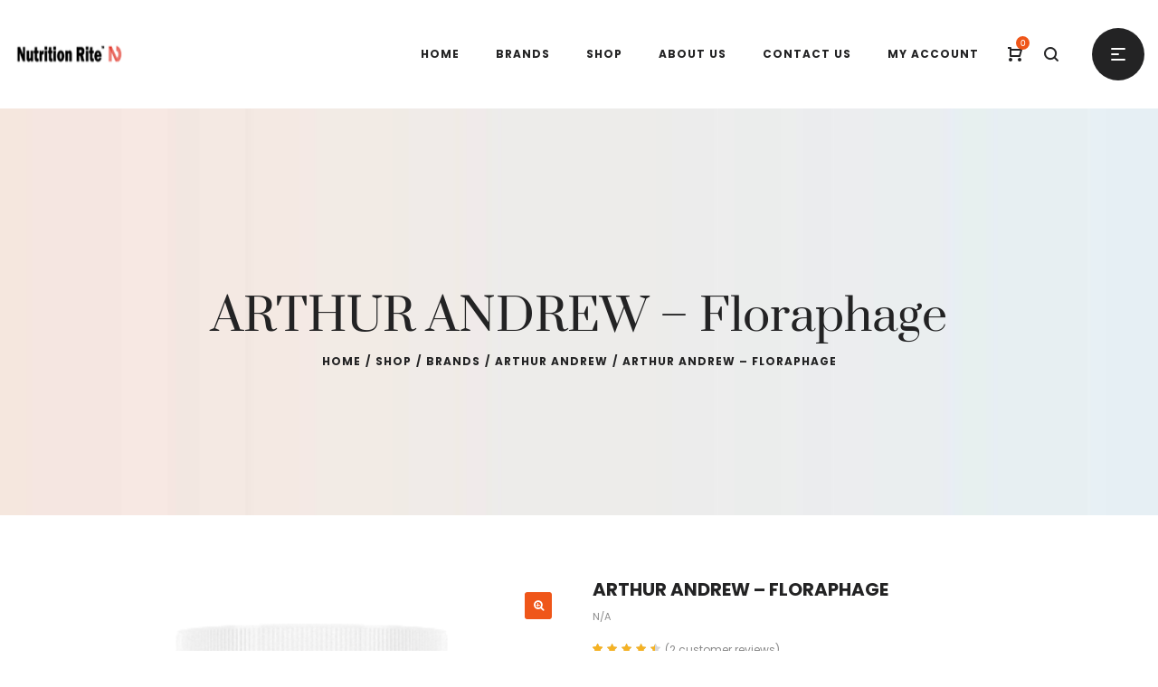

--- FILE ---
content_type: text/html; charset=UTF-8
request_url: https://nutritionrite.com/product/arthur-andrew-floraphage/
body_size: 20171
content:
<!DOCTYPE html><html lang="en"><head><meta charset="UTF-8"> <!--[if IE]><meta http-equiv="X-UA-Compatible" content="IE=edge,chrome=1"> <![endif]--><meta name="viewport" content="width=device-width, initial-scale=1"><link rel="profile" href="http://gmpg.org/xfn/11"><link rel="pingback" href="https://nutritionrite.com/xmlrpc.php"> <script>function fvmuag(){if(navigator.userAgent.match(/x11.*fox\/54|oid\s4.*xus.*ome\/62|oobot|ighth|tmetr|eadles|ingdo/i))return!1;if(navigator.userAgent.match(/x11.*ome\/75\.0\.3770\.100/i)){var e=screen.width,t=screen.height;if("number"==typeof e&&"number"==typeof t&&862==t&&1367==e)return!1}return!0}</script> <script>document.documentElement.className = document.documentElement.className + ' yes-js js_active js'</script> <link media="all" href="https://nutritionrite.com/wp-content/cache/autoptimize/css/autoptimize_5947b70e38f12d00daa42c95c76019ef.css" rel="stylesheet" /><title>ARTHUR ANDREW – Floraphage - Nutrition Rite</title><meta name="robots" content="index, follow, max-snippet:-1, max-image-preview:large, max-video-preview:-1" /><link rel="canonical" href="https://nutritionrite.com/product/arthur-andrew-floraphage/" /><meta property="og:locale" content="en_US" /><meta property="og:type" content="article" /><meta property="og:title" content="ARTHUR ANDREW – Floraphage - Nutrition Rite" /><meta property="og:description" content="Promotes optimal digestive and immune health by increasing probiotic activity.   Do you need probiotics? If you’re having issues in one or more of the following areas, the answer is yes:   Frequent sickness  Regular antibiotic use  Digestive problems such as diarrhea, gas, or bloating  Stress, anxiety, or depression  All of the above issues can be associated with a deficiency of beneficial probiotics in the gut. Probiotics are the good bacteria your body needs to fight the bad bacteria and other organisms that threaten your health—and can lead to the symptoms above.  With Floraphage, your body will have the powerful probiotics it needs to heal and protect itself from poor immunity, stomach issues, and mental challenges. Get ready to live your life free from the effects of an intestinal imbalance." /><meta property="og:url" content="https://nutritionrite.com/product/arthur-andrew-floraphage/" /><meta property="og:site_name" content="Nutrition Rite" /><meta property="og:image" content="https://nutritionrite.com/wp-content/uploads/2018/06/floraphage-90.png" /><meta property="og:image:width" content="376" /><meta property="og:image:height" content="617" /><meta name="twitter:card" content="summary_large_image" /> <script type="application/ld+json" class="yoast-schema-graph">{"@context":"https://schema.org","@graph":[{"@type":"WebSite","@id":"https://nutritionrite.com/#website","url":"https://nutritionrite.com/","name":"Nutrition Rite","description":"Nutritionrite","potentialAction":[{"@type":"SearchAction","target":"https://nutritionrite.com/?s={search_term_string}","query-input":"required name=search_term_string"}],"inLanguage":"en"},{"@type":"ImageObject","@id":"https://nutritionrite.com/product/arthur-andrew-floraphage/#primaryimage","inLanguage":"en","url":"https://nutritionrite.com/wp-content/uploads/2018/06/floraphage-90.png","width":376,"height":617},{"@type":"WebPage","@id":"https://nutritionrite.com/product/arthur-andrew-floraphage/#webpage","url":"https://nutritionrite.com/product/arthur-andrew-floraphage/","name":"ARTHUR ANDREW \u2013 Floraphage - Nutrition Rite","isPartOf":{"@id":"https://nutritionrite.com/#website"},"primaryImageOfPage":{"@id":"https://nutritionrite.com/product/arthur-andrew-floraphage/#primaryimage"},"datePublished":"2018-06-09T14:57:58+00:00","dateModified":"2018-06-09T14:57:58+00:00","inLanguage":"en","potentialAction":[{"@type":"ReadAction","target":["https://nutritionrite.com/product/arthur-andrew-floraphage/"]}]}]}</script> <link rel='dns-prefetch' href='//fonts.googleapis.com' /><link rel='dns-prefetch' href='//s.w.org' /><link rel="alternate" type="application/rss+xml" title="Nutrition Rite &raquo; Feed" href="https://nutritionrite.com/feed/" /><link rel="alternate" type="application/rss+xml" title="Nutrition Rite &raquo; Comments Feed" href="https://nutritionrite.com/comments/feed/" /><link rel="alternate" type="application/rss+xml" title="Nutrition Rite &raquo; ARTHUR ANDREW – Floraphage Comments Feed" href="https://nutritionrite.com/product/arthur-andrew-floraphage/feed/" /><link rel='stylesheet' id='fvm-header-0-css'  href='https://nutritionrite.com/wp-content/uploads/cache/fvm/1600114686/out/header-d1dcaab7bb0429ffbc83423ef297159f7fc923c5.min.css' type='text/css' media='all' /> <!--[if lt IE 9]> <script type='text/javascript' src='https://nutritionrite.com/wp-content/themes/la-zyra/assets/js/enqueue/min/respond.js' id='respond-js'></script> <![endif]--><link rel="https://api.w.org/" href="https://nutritionrite.com/wp-json/" /><link rel="alternate" type="application/json" href="https://nutritionrite.com/wp-json/wp/v2/product/3387" /><link rel="EditURI" type="application/rsd+xml" title="RSD" href="https://nutritionrite.com/xmlrpc.php?rsd" /><link rel="wlwmanifest" type="application/wlwmanifest+xml" href="https://nutritionrite.com/wp-includes/wlwmanifest.xml" /><meta name="generator" content="WordPress 5.5.17" /><meta name="generator" content="WooCommerce 4.5.5" /><link rel='shortlink' href='https://nutritionrite.com/?p=3387' /><link rel="alternate" type="application/json+oembed" href="https://nutritionrite.com/wp-json/oembed/1.0/embed?url=https%3A%2F%2Fnutritionrite.com%2Fproduct%2Farthur-andrew-floraphage%2F" /><link rel="alternate" type="text/xml+oembed" href="https://nutritionrite.com/wp-json/oembed/1.0/embed?url=https%3A%2F%2Fnutritionrite.com%2Fproduct%2Farthur-andrew-floraphage%2F&#038;format=xml" /> <noscript><style>.woocommerce-product-gallery{ opacity: 1 !important; }</style></noscript><meta name="generator" content="Powered by Slider Revolution 5.4.7.4 - responsive, Mobile-Friendly Slider Plugin for WordPress with comfortable drag and drop interface." /><link rel="icon" href="https://nutritionrite.com/wp-content/uploads/2018/05/cropped-WeChat-Image_20180518144703-1-32x32.png" sizes="32x32" /><link rel="icon" href="https://nutritionrite.com/wp-content/uploads/2018/05/cropped-WeChat-Image_20180518144703-1-192x192.png" sizes="192x192" /><link rel="apple-touch-icon" href="https://nutritionrite.com/wp-content/uploads/2018/05/cropped-WeChat-Image_20180518144703-1-180x180.png" /><meta name="msapplication-TileImage" content="https://nutritionrite.com/wp-content/uploads/2018/05/cropped-WeChat-Image_20180518144703-1-270x270.png" /> <script type="text/javascript">function setREVStartSize(e){									
						try{ e.c=jQuery(e.c);var i=jQuery(window).width(),t=9999,r=0,n=0,l=0,f=0,s=0,h=0;
							if(e.responsiveLevels&&(jQuery.each(e.responsiveLevels,function(e,f){f>i&&(t=r=f,l=e),i>f&&f>r&&(r=f,n=e)}),t>r&&(l=n)),f=e.gridheight[l]||e.gridheight[0]||e.gridheight,s=e.gridwidth[l]||e.gridwidth[0]||e.gridwidth,h=i/s,h=h>1?1:h,f=Math.round(h*f),"fullscreen"==e.sliderLayout){var u=(e.c.width(),jQuery(window).height());if(void 0!=e.fullScreenOffsetContainer){var c=e.fullScreenOffsetContainer.split(",");if (c) jQuery.each(c,function(e,i){u=jQuery(i).length>0?u-jQuery(i).outerHeight(!0):u}),e.fullScreenOffset.split("%").length>1&&void 0!=e.fullScreenOffset&&e.fullScreenOffset.length>0?u-=jQuery(window).height()*parseInt(e.fullScreenOffset,0)/100:void 0!=e.fullScreenOffset&&e.fullScreenOffset.length>0&&(u-=parseInt(e.fullScreenOffset,0))}f=u}else void 0!=e.minHeight&&f<e.minHeight&&(f=e.minHeight);e.c.closest(".rev_slider_wrapper").css({height:f})					
						}catch(d){console.log("Failure at Presize of Slider:"+d)}						
					};</script> <script type="text/javascript">try{  }catch (ex){}</script> <noscript><style type="text/css">.wpb_animate_when_almost_visible { opacity: 1; }</style></noscript></head><body class="product-template-default single single-product postid-3387 theme-la-zyra woocommerce woocommerce-page woocommerce-no-js la-zyra-body lastudio-la-zyra header-v2 header-mb-v2 footer-v5col32223 body-col-1c page-title-v1 enable-header-sticky enable-header-fullwidth enable-footer-fullwidth site-loading enable-footer-bars wpb-js-composer js-comp-ver-5.4.7 vc_responsive"><div class="la-image-loading"><div class="content"><div class="la-loader spinner3"><div class="dot1"></div><div class="dot2"></div><div class="bounce1"></div><div class="bounce2"></div><div class="bounce3"></div><div class="cube1"></div><div class="cube2"></div><div class="cube3"></div><div class="cube4"></div></div></div></div><div id="page" class="site"><div class="site-inner"><aside id="header_aside" class="header--aside"><div class="header-aside-wrapper"> <a class="btn-aside-toggle" href="#"><i class="dl-icon-close"></i></a><div class="header-aside-inner"><div class="header-widget-bottom"><div id="media_image-1" class="widget widget_media_image"><a href="https://nutritionrite.com/"><img width="1800" height="360" src="https://nutritionrite.com/wp-content/uploads/2018/05/WeChat-Image_20180518144120.png" class="image wp-image-1138  attachment-full size-full" alt="" loading="lazy" style="max-width: 100%; height: auto;" srcset="https://nutritionrite.com/wp-content/uploads/2018/05/WeChat-Image_20180518144120.png 1800w, https://nutritionrite.com/wp-content/uploads/2018/05/WeChat-Image_20180518144120-300x60.png 300w, https://nutritionrite.com/wp-content/uploads/2018/05/WeChat-Image_20180518144120-768x154.png 768w, https://nutritionrite.com/wp-content/uploads/2018/05/WeChat-Image_20180518144120-1024x205.png 1024w, https://nutritionrite.com/wp-content/uploads/2018/05/WeChat-Image_20180518144120-600x120.png 600w" sizes="(max-width: 1800px) 100vw, 1800px" /></a></div><div id="custom_html-1" class="widget_text line-height-24 margin-bottom-20 widget widget_custom_html"><div class="textwidget custom-html-widget">We have been in this business since 2006 and have close teamwork with our channel partners for about 10 years.We have ample experience in sales and full chain supplying ability for handling the goods from dealing with the customs to distribute them to clients. You can simply deliver the products to our US transportation center and we handle everything follow-up!</div></div><div id="text-3" class="font-size-16 margin-bottom-50 widget widget_text"><div class="textwidget"><div class="social-media-link style-default"><a href="https://www.facebook.com/Nutrition-Rite-143011782840589/?hc_ref=ARQuEVKxJ97dhyGwC-ddoIWfGbCU9wR-SiE7cEvnlSsYc4earKa-dPt77tgYis0lL0k&#038;fref=nf" class="facebook" title="Facebook" target="_blank" rel="nofollow noopener noreferrer"><i class="fa fa-facebook"></i></a></div></div></div><div id="media_image-2" class="margin-bottom-50 widget widget_media_image"><a href="https://nutritionrite.com/"><img width="358" height="358" src="https://nutritionrite.com/wp-content/uploads/2017/11/aside-image.jpg" class="image wp-image-1055  attachment-full size-full" alt="" loading="lazy" style="max-width: 100%; height: auto;" /></a></div><div id="contact_info-2" class="margin-bottom-50 text-color-secondary widget widget_contact_info"><h3 class="widget-title"><span>Warehouse</span></h3><div class="la-contact-info"><div class="la-contact-item la-contact-phone"><span>718-445-2118</span></div><div class="la-contact-item la-contact-email"><span>wholesales@nutritionrite.com</span></div><div class="la-contact-item la-contact-address"><span>48 Jericho Turnpike,Jericho NY 11753</span></div></div></div><div id="contact_info-1" class="margin-bottom-50 text-color-secondary widget widget_contact_info"><h3 class="widget-title"><span>Office</span></h3><div class="la-contact-info"><div class="la-contact-item la-contact-phone"><span>718-888-0797</span></div><div class="la-contact-item la-contact-email"><span>wholesales@nutritionrite.com</span></div><div class="la-contact-item la-contact-address"><span>39-07 Prince st #6B,Flushing NY 11354</span></div></div></div><div id="custom_html-2" class="widget_text text-uppercase font-size-10 letter-spacing-2 margin-bottom-0 widget widget_custom_html"><div class="textwidget custom-html-widget">Copyright © 2016-2018 DXN WEBDESIGN FLUSHING</div></div></div></div></div></aside><header id="masthead" class="site-header"><div class="site-header-outer"><div class="site-header-inner"><div class="container"><div class="header-main clearfix"><div class="header-component-outer header-left"><div class="site-branding"> <a href="https://nutritionrite.com/" rel="home"><figure class="logo--normal"><img src="https://nutritionrite.com/wp-content/uploads/2018/08/12-1.png" alt="Nutrition Rite" srcset="https://nutritionrite.com/wp-content/uploads/2018/08/12-1.png 2x"/></figure><figure class="logo--transparency"><img src="https://nutritionrite.com/wp-content/uploads/2018/08/12-1.png" alt="Nutrition Rite" srcset="https://nutritionrite.com/wp-content/uploads/2018/08/12-1.png 2x"/></figure> </a></div></div><div class="header-component-outer header-right"><div class="header-component-inner clearfix"><div class="header_component header_component--cart la_compt_iem la_com_action--cart "><a rel="nofollow" class="component-target" href="https://nutritionrite.com/cart-2/"><i class="dl-icon-cart1"></i><span class="component-target-badget la-cart-count">0</span></a></div><div class="header_component header_component--searchbox la_compt_iem la_com_action--searchbox searchbox__01 "><a class="component-target" href="javascript:;"><i class="dl-icon-search1"></i></a></div><div class="header_component header_component--link la_compt_iem la_com_action--aside_header "><a rel="nofollow" class="component-target" href="javascript:;"><i class="dl-icon-menu1"></i></a></div></div></div><div class="header-component-outer header-middle"><div class="header-component-inner clearfix"><nav class="site-main-nav clearfix" data-container="#masthead .header-main"><ul id="menu-main-menu" class="main-menu mega-menu"><li  class="menu-item menu-item-type-custom menu-item-object-custom menu-item-home mm-item mm-popup-narrow mm-item-level-0 menu-item-1222"><a href="https://nutritionrite.com"><span class="mm-text">Home</span></a></li><li  class="menu-item menu-item-type-post_type menu-item-object-page mm-item mm-popup-narrow mm-item-level-0 menu-item-128"><a href="https://nutritionrite.com/brands/"><span class="mm-text">Brands</span></a></li><li  class="menu-item menu-item-type-post_type menu-item-object-page current_page_parent mm-item mm-popup-narrow mm-item-level-0 menu-item-4527"><a href="https://nutritionrite.com/products/"><span class="mm-text">Shop</span></a></li><li  class="menu-item menu-item-type-post_type menu-item-object-page mm-item mm-popup-narrow mm-item-level-0 menu-item-4590"><a href="https://nutritionrite.com/company/"><span class="mm-text">About Us</span></a></li><li  class="menu-item menu-item-type-post_type menu-item-object-page mm-item mm-popup-narrow mm-item-level-0 menu-item-4573"><a href="https://nutritionrite.com/contact-us/"><span class="mm-text">Contact Us</span></a></li><li  class="menu-item menu-item-type-post_type menu-item-object-page mm-item mm-popup-narrow mm-item-level-0 menu-item-4574"><a href="https://nutritionrite.com/my-account-2/"><span class="mm-text">My Account</span></a></li></ul></nav></div></div></div></div></div><div class="la-header-sticky-height"></div></div></header><div class="site-header-mobile"><div class="site-header-outer"><div class="site-header-inner"><div class="container"><div class="header-main clearfix"><div class="header-component-outer header-component-outer_logo"><div class="site-branding"> <a href="https://nutritionrite.com/" rel="home"><figure class="logo--normal"><img src="https://nutritionrite.com/wp-content/uploads/2018/08/12-1.png" alt="Nutrition Rite" srcset="https://nutritionrite.com/wp-content/uploads/2018/08/12-1.png 2x"/></figure><figure class="logo--transparency"><img src="https://nutritionrite.com/wp-content/uploads/2018/05/WeChat-Image_20180518144120.png" alt="Nutrition Rite" srcset="https://nutritionrite.com/wp-content/uploads/2018/05/WeChat-Image_20180518144120.png 2x"/></figure> </a></div></div><div class="header-component-outer header-component-outer_1"><div class="header-component-inner clearfix"><div class="header_component header_component--primary-menu la_compt_iem la_com_action--primary-menu "><a rel="nofollow" class="component-target" href="javascript:;"><svg class="dlicon-menu2" width="100%" height="100%"><use xlink:href="#dlicon-menu2"></use></svg></a></div></div></div></div></div><div class="mobile-menu-wrap"><div id="la_mobile_nav" class="dl-menuwrapper"><ul class="dl-menu dl-menuopen"><li id="menu-item-1222" class="menu-item menu-item-type-custom menu-item-object-custom menu-item-home menu-item-1222"><a href="https://nutritionrite.com">Home</a></li><li id="menu-item-128" class="menu-item menu-item-type-post_type menu-item-object-page menu-item-128"><a href="https://nutritionrite.com/brands/">Brands</a></li><li id="menu-item-4527" class="menu-item menu-item-type-post_type menu-item-object-page current_page_parent menu-item-4527"><a href="https://nutritionrite.com/products/">Shop</a></li><li id="menu-item-4590" class="menu-item menu-item-type-post_type menu-item-object-page menu-item-4590"><a href="https://nutritionrite.com/company/">About Us</a></li><li id="menu-item-4573" class="menu-item menu-item-type-post_type menu-item-object-page menu-item-4573"><a href="https://nutritionrite.com/contact-us/">Contact Us</a></li><li id="menu-item-4574" class="menu-item menu-item-type-post_type menu-item-object-page menu-item-4574"><a href="https://nutritionrite.com/my-account-2/">My Account</a></li></ul></div></div></div><div class="la-header-sticky-height-mb"></div></div></div><section id="section_page_header" class="wpb_row section-page-header"><div class="container"><div class="page-header-inner"><div class="row"><div class="col-xs-12"><header><h3 class="page-title h3">ARTHUR ANDREW – Floraphage</h3></header><div class="la-breadcrumbs hidden-xs"><div><div class="la-breadcrumb-content"><div class="la-breadcrumb-wrap"><div class="la-breadcrumb-item"><a href="https://nutritionrite.com/" class="la-breadcrumb-item-link is-home" rel="home" title="Home">Home</a></div><div class="la-breadcrumb-item"><div class="la-breadcrumb-item-sep">/</div></div><div class="la-breadcrumb-item"><a href="https://nutritionrite.com/products/" class="la-breadcrumb-item-link" rel="tag" title="Shop">Shop</a></div><div class="la-breadcrumb-item"><div class="la-breadcrumb-item-sep">/</div></div><div class="la-breadcrumb-item"><a href="https://nutritionrite.com/product-category/brands/" class="la-breadcrumb-item-link" rel="tag" title="Brands">Brands</a></div><div class="la-breadcrumb-item"><div class="la-breadcrumb-item-sep">/</div></div><div class="la-breadcrumb-item"><a href="https://nutritionrite.com/product-category/brands/arthur-andrew/" class="la-breadcrumb-item-link" rel="tag" title="Arthur Andrew">Arthur Andrew</a></div><div class="la-breadcrumb-item"><div class="la-breadcrumb-item-sep">/</div></div><div class="la-breadcrumb-item"><span class="la-breadcrumb-item-target">ARTHUR ANDREW – Floraphage</span></div></div></div></div></div></div></div></div></div></section><div id="main" class="site-main"><div class="container"><div class="row"><main id="site-content" class="col-md-12 col-xs-12 site-content"><div class="site-content-inner"><div class="page-content"><div class="woocommerce-notices-wrapper"></div><div id="product-3387" class="la-p-single-wrap la-p-single-1 thumb-has-effect prod-rating-off product type-product post-3387 status-publish first instock product_cat-arthur-andrew product_cat-digestion product_cat-immune-health has-post-thumbnail shipping-taxable purchasable product-type-variable"><div class="row la-single-product-page vc_row" data-vc-full-width="true" data-vc-stretch-content="false"><div class="col-xs-12 col-sm-6 p-left product-main-image"><div class="p---large"><div class="product--large-image clearfix"><div data-product_id="3387" class="woocommerce-product-gallery--with-images woocommerce-product-gallery--columns-4 images la-woo-product-gallery" data-columns="4" style="opacity: 0; transition: opacity .25s ease-in-out;"><figure class="woocommerce-product-gallery__wrapper"><div data-thumb="https://nutritionrite.com/wp-content/uploads/2018/06/floraphage-90-100x100.png" class="woocommerce-product-gallery__image"><a href="https://nutritionrite.com/wp-content/uploads/2018/06/floraphage-90.png"><img width="376" height="617" src="https://nutritionrite.com/wp-content/uploads/2018/06/floraphage-90.png" class="attachment-shop_single size-shop_single wp-post-image" alt="" loading="lazy" title="" data-src="https://nutritionrite.com/wp-content/uploads/2018/06/floraphage-90.png" data-large_image="https://nutritionrite.com/wp-content/uploads/2018/06/floraphage-90.png" data-large_image_width="376" data-large_image_height="617" srcset="https://nutritionrite.com/wp-content/uploads/2018/06/floraphage-90.png 376w, https://nutritionrite.com/wp-content/uploads/2018/06/floraphage-90-183x300.png 183w" sizes="(max-width: 376px) 100vw, 376px" /></a></div><div data-thumb="https://nutritionrite.com/wp-content/uploads/2018/06/Floraphage_product_label-100x100.jpg" class="woocommerce-product-gallery__image"><a href="https://nutritionrite.com/wp-content/uploads/2018/06/Floraphage_product_label.jpg" data-videolink=""><img width="600" height="794" src="https://nutritionrite.com/wp-content/uploads/2018/06/Floraphage_product_label-600x794.jpg" class="attachment-shop_single size-shop_single" alt="" loading="lazy" title="Floraphage_product_label" data-caption="" data-src="https://nutritionrite.com/wp-content/uploads/2018/06/Floraphage_product_label.jpg" data-large_image="https://nutritionrite.com/wp-content/uploads/2018/06/Floraphage_product_label.jpg" data-large_image_width="657" data-large_image_height="869" srcset="https://nutritionrite.com/wp-content/uploads/2018/06/Floraphage_product_label-600x794.jpg 600w, https://nutritionrite.com/wp-content/uploads/2018/06/Floraphage_product_label-227x300.jpg 227w, https://nutritionrite.com/wp-content/uploads/2018/06/Floraphage_product_label.jpg 657w" sizes="(max-width: 600px) 100vw, 600px" /></a></div></figure><div class="la_woo_loading"><div class="la-loader spinner3"><div class="dot1"></div><div class="dot2"></div><div class="bounce1"></div><div class="bounce2"></div><div class="bounce3"></div></div></div></div><div id="la_woo_thumbs" class="la-woo-thumbs"><div class="la-thumb-inner"></div></div></div></div></div><div class="col-xs-12 col-sm-6 p-right product--summary"><div class="la-custom-pright"><div class="summary entry-summary"><h1 class="product_title entry-title">ARTHUR ANDREW – Floraphage</h1><div class="product_meta-top"> <span class="sku_wrapper">Product code: <span class="sku">N/A</span></span></div><div class="woocommerce-product-rating"><div class="star-rating" role="img" aria-label="Rated 4.50 out of 5"><span style="width:90%">Rated <strong class="rating">4.50</strong> out of 5 based on <span class="rating">2</span> customer ratings</span></div> <a href="#reviews" class="woocommerce-review-link" rel="nofollow">(<span class="count">2</span> customer reviews)</a></div><div class="single-price-wrapper"><p class="price"><span class="woocommerce-Price-amount amount"><bdi><span class="woocommerce-Price-currencySymbol">&#36;</span>19.99</bdi></span> &ndash; <span class="woocommerce-Price-amount amount"><bdi><span class="woocommerce-Price-currencySymbol">&#36;</span>49.99</bdi></span></p></div><form class="variations_form cart" action="https://nutritionrite.com/product/arthur-andrew-floraphage/" method="post" enctype='multipart/form-data' data-product_id="3387" data-product_variations="[{&quot;attributes&quot;:{&quot;attribute_pa_quantity&quot;:&quot;90-capsules&quot;},&quot;availability_html&quot;:&quot;&quot;,&quot;backorders_allowed&quot;:false,&quot;dimensions&quot;:{&quot;length&quot;:&quot;&quot;,&quot;width&quot;:&quot;&quot;,&quot;height&quot;:&quot;&quot;},&quot;dimensions_html&quot;:&quot;N\/A&quot;,&quot;display_price&quot;:49.99,&quot;display_regular_price&quot;:49.99,&quot;image&quot;:{&quot;title&quot;:&quot;floraphage-90&quot;,&quot;caption&quot;:&quot;&quot;,&quot;url&quot;:&quot;https:\/\/nutritionrite.com\/wp-content\/uploads\/2018\/06\/floraphage-90.png&quot;,&quot;alt&quot;:&quot;&quot;,&quot;src&quot;:&quot;https:\/\/nutritionrite.com\/wp-content\/uploads\/2018\/06\/floraphage-90.png&quot;,&quot;srcset&quot;:&quot;https:\/\/nutritionrite.com\/wp-content\/uploads\/2018\/06\/floraphage-90.png 376w, https:\/\/nutritionrite.com\/wp-content\/uploads\/2018\/06\/floraphage-90-183x300.png 183w&quot;,&quot;sizes&quot;:&quot;(max-width: 376px) 100vw, 376px&quot;,&quot;full_src&quot;:&quot;https:\/\/nutritionrite.com\/wp-content\/uploads\/2018\/06\/floraphage-90.png&quot;,&quot;full_src_w&quot;:376,&quot;full_src_h&quot;:617,&quot;gallery_thumbnail_src&quot;:&quot;https:\/\/nutritionrite.com\/wp-content\/uploads\/2018\/06\/floraphage-90-100x100.png&quot;,&quot;gallery_thumbnail_src_w&quot;:100,&quot;gallery_thumbnail_src_h&quot;:100,&quot;thumb_src&quot;:&quot;https:\/\/nutritionrite.com\/wp-content\/uploads\/2018\/06\/floraphage-90-300x300.png&quot;,&quot;thumb_src_w&quot;:300,&quot;thumb_src_h&quot;:300,&quot;src_w&quot;:376,&quot;src_h&quot;:617},&quot;image_id&quot;:3390,&quot;is_downloadable&quot;:false,&quot;is_in_stock&quot;:true,&quot;is_purchasable&quot;:true,&quot;is_sold_individually&quot;:&quot;no&quot;,&quot;is_virtual&quot;:false,&quot;max_qty&quot;:&quot;&quot;,&quot;min_qty&quot;:1,&quot;price_html&quot;:&quot;&lt;span class=\&quot;price\&quot;&gt;&lt;span class=\&quot;woocommerce-Price-amount amount\&quot;&gt;&lt;bdi&gt;&lt;span class=\&quot;woocommerce-Price-currencySymbol\&quot;&gt;&amp;#36;&lt;\/span&gt;49.99&lt;\/bdi&gt;&lt;\/span&gt;&lt;\/span&gt;&quot;,&quot;sku&quot;:&quot;&quot;,&quot;variation_description&quot;:&quot;&quot;,&quot;variation_id&quot;:3388,&quot;variation_is_active&quot;:true,&quot;variation_is_visible&quot;:true,&quot;weight&quot;:&quot;&quot;,&quot;weight_html&quot;:&quot;N\/A&quot;,&quot;la_additional_images&quot;:[{&quot;large&quot;:[&quot;https:\/\/nutritionrite.com\/wp-content\/uploads\/2018\/06\/floraphage-90.png&quot;,376,617,false],&quot;single&quot;:[&quot;https:\/\/nutritionrite.com\/wp-content\/uploads\/2018\/06\/floraphage-90.png&quot;,376,617,false],&quot;thumb&quot;:[&quot;https:\/\/nutritionrite.com\/wp-content\/uploads\/2018\/06\/floraphage-90-100x100.png&quot;,100,100,true],&quot;alt&quot;:&quot;floraphage-90&quot;,&quot;title&quot;:&quot;floraphage-90&quot;,&quot;caption&quot;:&quot;&quot;,&quot;srcset&quot;:&quot;https:\/\/nutritionrite.com\/wp-content\/uploads\/2018\/06\/floraphage-90.png 376w, https:\/\/nutritionrite.com\/wp-content\/uploads\/2018\/06\/floraphage-90-183x300.png 183w&quot;,&quot;sizes&quot;:&quot;(max-width: 376px) 100vw, 376px&quot;,&quot;thumb_srcset&quot;:&quot;https:\/\/nutritionrite.com\/wp-content\/uploads\/2018\/06\/floraphage-90-100x100.png 100w, https:\/\/nutritionrite.com\/wp-content\/uploads\/2018\/06\/floraphage-90-150x150.png 150w, https:\/\/nutritionrite.com\/wp-content\/uploads\/2018\/06\/floraphage-90-300x300.png 300w&quot;,&quot;thumb_sizes&quot;:&quot;(max-width: 100px) 100vw, 100px&quot;,&quot;videolink&quot;:&quot;&quot;},{&quot;large&quot;:[&quot;https:\/\/nutritionrite.com\/wp-content\/uploads\/2018\/06\/Floraphage_product_label.jpg&quot;,657,869,false],&quot;single&quot;:[&quot;https:\/\/nutritionrite.com\/wp-content\/uploads\/2018\/06\/Floraphage_product_label-600x794.jpg&quot;,600,794,true],&quot;thumb&quot;:[&quot;https:\/\/nutritionrite.com\/wp-content\/uploads\/2018\/06\/Floraphage_product_label-100x100.jpg&quot;,100,100,true],&quot;alt&quot;:&quot;Floraphage_product_label&quot;,&quot;title&quot;:&quot;Floraphage_product_label&quot;,&quot;caption&quot;:&quot;&quot;,&quot;srcset&quot;:&quot;https:\/\/nutritionrite.com\/wp-content\/uploads\/2018\/06\/Floraphage_product_label-600x794.jpg 600w, https:\/\/nutritionrite.com\/wp-content\/uploads\/2018\/06\/Floraphage_product_label-227x300.jpg 227w, https:\/\/nutritionrite.com\/wp-content\/uploads\/2018\/06\/Floraphage_product_label.jpg 657w&quot;,&quot;sizes&quot;:&quot;(max-width: 600px) 100vw, 600px&quot;,&quot;thumb_srcset&quot;:&quot;https:\/\/nutritionrite.com\/wp-content\/uploads\/2018\/06\/Floraphage_product_label-100x100.jpg 100w, https:\/\/nutritionrite.com\/wp-content\/uploads\/2018\/06\/Floraphage_product_label-150x150.jpg 150w, https:\/\/nutritionrite.com\/wp-content\/uploads\/2018\/06\/Floraphage_product_label-300x300.jpg 300w&quot;,&quot;thumb_sizes&quot;:&quot;(max-width: 100px) 100vw, 100px&quot;,&quot;videolink&quot;:&quot;&quot;}]},{&quot;attributes&quot;:{&quot;attribute_pa_quantity&quot;:&quot;30-capsules&quot;},&quot;availability_html&quot;:&quot;&quot;,&quot;backorders_allowed&quot;:false,&quot;dimensions&quot;:{&quot;length&quot;:&quot;&quot;,&quot;width&quot;:&quot;&quot;,&quot;height&quot;:&quot;&quot;},&quot;dimensions_html&quot;:&quot;N\/A&quot;,&quot;display_price&quot;:19.99,&quot;display_regular_price&quot;:19.99,&quot;image&quot;:{&quot;title&quot;:&quot;floraphage-90&quot;,&quot;caption&quot;:&quot;&quot;,&quot;url&quot;:&quot;https:\/\/nutritionrite.com\/wp-content\/uploads\/2018\/06\/floraphage-90.png&quot;,&quot;alt&quot;:&quot;&quot;,&quot;src&quot;:&quot;https:\/\/nutritionrite.com\/wp-content\/uploads\/2018\/06\/floraphage-90.png&quot;,&quot;srcset&quot;:&quot;https:\/\/nutritionrite.com\/wp-content\/uploads\/2018\/06\/floraphage-90.png 376w, https:\/\/nutritionrite.com\/wp-content\/uploads\/2018\/06\/floraphage-90-183x300.png 183w&quot;,&quot;sizes&quot;:&quot;(max-width: 376px) 100vw, 376px&quot;,&quot;full_src&quot;:&quot;https:\/\/nutritionrite.com\/wp-content\/uploads\/2018\/06\/floraphage-90.png&quot;,&quot;full_src_w&quot;:376,&quot;full_src_h&quot;:617,&quot;gallery_thumbnail_src&quot;:&quot;https:\/\/nutritionrite.com\/wp-content\/uploads\/2018\/06\/floraphage-90-100x100.png&quot;,&quot;gallery_thumbnail_src_w&quot;:100,&quot;gallery_thumbnail_src_h&quot;:100,&quot;thumb_src&quot;:&quot;https:\/\/nutritionrite.com\/wp-content\/uploads\/2018\/06\/floraphage-90-300x300.png&quot;,&quot;thumb_src_w&quot;:300,&quot;thumb_src_h&quot;:300,&quot;src_w&quot;:376,&quot;src_h&quot;:617},&quot;image_id&quot;:3390,&quot;is_downloadable&quot;:false,&quot;is_in_stock&quot;:true,&quot;is_purchasable&quot;:true,&quot;is_sold_individually&quot;:&quot;no&quot;,&quot;is_virtual&quot;:false,&quot;max_qty&quot;:&quot;&quot;,&quot;min_qty&quot;:1,&quot;price_html&quot;:&quot;&lt;span class=\&quot;price\&quot;&gt;&lt;span class=\&quot;woocommerce-Price-amount amount\&quot;&gt;&lt;bdi&gt;&lt;span class=\&quot;woocommerce-Price-currencySymbol\&quot;&gt;&amp;#36;&lt;\/span&gt;19.99&lt;\/bdi&gt;&lt;\/span&gt;&lt;\/span&gt;&quot;,&quot;sku&quot;:&quot;&quot;,&quot;variation_description&quot;:&quot;&quot;,&quot;variation_id&quot;:3389,&quot;variation_is_active&quot;:true,&quot;variation_is_visible&quot;:true,&quot;weight&quot;:&quot;&quot;,&quot;weight_html&quot;:&quot;N\/A&quot;,&quot;la_additional_images&quot;:[{&quot;large&quot;:[&quot;https:\/\/nutritionrite.com\/wp-content\/uploads\/2018\/06\/floraphage-90.png&quot;,376,617,false],&quot;single&quot;:[&quot;https:\/\/nutritionrite.com\/wp-content\/uploads\/2018\/06\/floraphage-90.png&quot;,376,617,false],&quot;thumb&quot;:[&quot;https:\/\/nutritionrite.com\/wp-content\/uploads\/2018\/06\/floraphage-90-100x100.png&quot;,100,100,true],&quot;alt&quot;:&quot;floraphage-90&quot;,&quot;title&quot;:&quot;floraphage-90&quot;,&quot;caption&quot;:&quot;&quot;,&quot;srcset&quot;:&quot;https:\/\/nutritionrite.com\/wp-content\/uploads\/2018\/06\/floraphage-90.png 376w, https:\/\/nutritionrite.com\/wp-content\/uploads\/2018\/06\/floraphage-90-183x300.png 183w&quot;,&quot;sizes&quot;:&quot;(max-width: 376px) 100vw, 376px&quot;,&quot;thumb_srcset&quot;:&quot;https:\/\/nutritionrite.com\/wp-content\/uploads\/2018\/06\/floraphage-90-100x100.png 100w, https:\/\/nutritionrite.com\/wp-content\/uploads\/2018\/06\/floraphage-90-150x150.png 150w, https:\/\/nutritionrite.com\/wp-content\/uploads\/2018\/06\/floraphage-90-300x300.png 300w&quot;,&quot;thumb_sizes&quot;:&quot;(max-width: 100px) 100vw, 100px&quot;,&quot;videolink&quot;:&quot;&quot;},{&quot;large&quot;:[&quot;https:\/\/nutritionrite.com\/wp-content\/uploads\/2018\/06\/Floraphage_product_label.jpg&quot;,657,869,false],&quot;single&quot;:[&quot;https:\/\/nutritionrite.com\/wp-content\/uploads\/2018\/06\/Floraphage_product_label-600x794.jpg&quot;,600,794,true],&quot;thumb&quot;:[&quot;https:\/\/nutritionrite.com\/wp-content\/uploads\/2018\/06\/Floraphage_product_label-100x100.jpg&quot;,100,100,true],&quot;alt&quot;:&quot;Floraphage_product_label&quot;,&quot;title&quot;:&quot;Floraphage_product_label&quot;,&quot;caption&quot;:&quot;&quot;,&quot;srcset&quot;:&quot;https:\/\/nutritionrite.com\/wp-content\/uploads\/2018\/06\/Floraphage_product_label-600x794.jpg 600w, https:\/\/nutritionrite.com\/wp-content\/uploads\/2018\/06\/Floraphage_product_label-227x300.jpg 227w, https:\/\/nutritionrite.com\/wp-content\/uploads\/2018\/06\/Floraphage_product_label.jpg 657w&quot;,&quot;sizes&quot;:&quot;(max-width: 600px) 100vw, 600px&quot;,&quot;thumb_srcset&quot;:&quot;https:\/\/nutritionrite.com\/wp-content\/uploads\/2018\/06\/Floraphage_product_label-100x100.jpg 100w, https:\/\/nutritionrite.com\/wp-content\/uploads\/2018\/06\/Floraphage_product_label-150x150.jpg 150w, https:\/\/nutritionrite.com\/wp-content\/uploads\/2018\/06\/Floraphage_product_label-300x300.jpg 300w&quot;,&quot;thumb_sizes&quot;:&quot;(max-width: 100px) 100vw, 100px&quot;,&quot;videolink&quot;:&quot;&quot;}]}]"><table class="variations" cellspacing="0"><tbody><tr><td class="label"><label for="pa_quantity">Quantity</label></td><td class="value"> <select id="pa_quantity" class="wc-default-select" name="attribute_pa_quantity" data-attribute_name="attribute_pa_quantity" data-show_option_none="yes"><option value="">Choose an option</option><option value="30-capsules" >30 Capsules</option><option value="90-capsules" >90 Capsules</option></select><a class="reset_variations" href="#">Clear</a></td></tr></tbody></table><div class="single_variation_wrap"><div class="woocommerce-variation single_variation"></div><div class="woocommerce-variation-add-to-cart variations_button"><div class="quantity"> <span class="qty-minus">-</span> <input type="number" class="input-text qty text" step="1" min="1" max="9999" name="quantity" value="1" title="Qty" size="4" pattern="[0-9]*" inputmode="numeric" /> <span class="qty-plus">+</span></div> <button type="submit" class="single_add_to_cart_button button alt">Add to cart</button> <input type="hidden" name="add-to-cart" value="3387" /> <input type="hidden" name="product_id" value="3387" /> <input type="hidden" name="variation_id" class="variation_id" value="0" /></div></div></form><div class="yith-wcwl-add-to-wishlist add-to-wishlist-3387  wishlist-fragment on-first-load" data-fragment-ref="3387" data-fragment-options="{&quot;base_url&quot;:&quot;&quot;,&quot;in_default_wishlist&quot;:false,&quot;is_single&quot;:true,&quot;show_exists&quot;:false,&quot;product_id&quot;:3387,&quot;parent_product_id&quot;:3387,&quot;product_type&quot;:&quot;variable&quot;,&quot;show_view&quot;:true,&quot;browse_wishlist_text&quot;:&quot;Browse Wishlist&quot;,&quot;already_in_wishslist_text&quot;:&quot;The product is already in the wishlist!&quot;,&quot;product_added_text&quot;:&quot;Product added!&quot;,&quot;heading_icon&quot;:&quot;&quot;,&quot;available_multi_wishlist&quot;:false,&quot;disable_wishlist&quot;:false,&quot;show_count&quot;:false,&quot;ajax_loading&quot;:false,&quot;loop_position&quot;:false,&quot;item&quot;:&quot;add_to_wishlist&quot;}"><div class="yith-wcwl-add-button"> <a href="?add_to_wishlist=3387" rel="nofollow" data-product-id="3387" data-product-type="variable" data-original-product-id="3387" class="add_to_wishlist single_add_to_wishlist" data-title="Add to Wishlist"> <span>Add to Wishlist</span> </a></div></div><a class="add_wishlist button" href="https://nutritionrite.com/wishlist/?add_to_wishlist=3387" title="Add to Wishlist" rel="nofollow" data-product_title="ARTHUR ANDREW – Floraphage" data-product_id="3387">Add to Wishlist</a><a class="add_compare button" href="/product/arthur-andrew-floraphage/?action=yith-woocompare-add-product&#038;id=3387&#038;_wpnonce=70b1d0ecae" title="Add to Compare" rel="nofollow" data-product_title="ARTHUR ANDREW – Floraphage" data-product_id="3387">Add to Compare</a><div class="clearfix"></div><div class="woocommerce-product-details__short-description"><div class="purpose"><strong><i>Promotes optimal digestive and immune health by increasing probiotic activity.</i></strong></div><div class="description"><p>Do you need probiotics? If you’re having issues in one or more of the following areas, the answer is yes:</p><ul><li>Frequent sickness</li><li>Regular antibiotic use</li><li>Digestive problems such as diarrhea, gas, or bloating</li><li>Stress, anxiety, or depression</li></ul><p>All of the above issues can be associated with a deficiency of beneficial probiotics in the gut. Probiotics are the good bacteria your body needs to fight the bad bacteria and other organisms that threaten your health—and can lead to the symptoms above.</p><p>With Floraphage, your body will have the powerful probiotics it needs to heal and protect itself from poor immunity, stomach issues, and mental challenges. Get ready to live your life free from the effects of an intestinal imbalance.</p><p><video src="https://www.arthurandrew.com/media/floraphage.mp4" controls="controls" width="300" height="150" data-mce-fragment="1"></video></div></div><div class="clearfix"></div><div class="product_meta"> <span class="sku_wrapper">SKU: <span class="sku">N/A</span></span> <span class="posted_in">Categories: <a href="https://nutritionrite.com/product-category/brands/arthur-andrew/" rel="tag">Arthur Andrew</a>, <a href="https://nutritionrite.com/product-category/supplements/digestion/" rel="tag">Digestion</a>, <a href="https://nutritionrite.com/product-category/supplements/immune-health/" rel="tag">Immune Health</a></span></div></div><div class="clearfix"></div><div class="product-share-box"><div class="social--sharing"><a target="_blank" href="https://www.facebook.com/sharer.php?u=https://nutritionrite.com/product/arthur-andrew-floraphage/" rel="nofollow" class="facebook" title="Share this post on Facebook"><i class="fa fa-facebook"></i></a><a target="_blank" href="https://twitter.com/intent/tweet?text=ARTHUR%20ANDREW%20–%20Floraphage&#038;url=https://nutritionrite.com/product/arthur-andrew-floraphage/" rel="nofollow" class="twitter" title="Share this post on Twitter"><i class="fa fa-twitter"></i></a><a target="_blank" href="https://www.linkedin.com/shareArticle?mini=true&#038;url=https://nutritionrite.com/product/arthur-andrew-floraphage/&#038;title=ARTHUR%20ANDREW%20–%20Floraphage" rel="nofollow" class="linkedin" title="Share this post on Linked In"><i class="fa fa-linkedin"></i></a><a target="_blank" href="https://plus.google.com/share?url=https://nutritionrite.com/product/arthur-andrew-floraphage/" rel="nofollow" class="google-plus" title="Share this post on Google Plus"><i class="fa fa-google-plus"></i></a><a target="_blank" href="https://pinterest.com/pin/create/button/?url=https://nutritionrite.com/product/arthur-andrew-floraphage/&#038;media=https://nutritionrite.com/wp-content/uploads/2018/06/floraphage-90.png&#038;description=ARTHUR%20ANDREW%20–%20Floraphage" rel="nofollow" class="pinterest" title="Share this post on Pinterest"><i class="fa fa-pinterest-p"></i></a></div></div></div></div></div><div class="vc_row-full-width vc_clearfix"></div><div class="row"><div class="col-xs-12"><div class="la-wc-tabs-wrapper"><div class="wc-tabs-outer"><div class="woocommerce-tabs wc-tabs-wrapper"><ul class="tabs wc-tabs"><li class="description_tab"> <a href="#tab-description">Description</a></li><li class="additional_information_tab"> <a href="#tab-additional_information">Additional information</a></li><li class="reviews_tab"> <a href="#tab-reviews">Reviews (2)</a></li></ul><div class="clearfix woocommerce-Tabs-panel woocommerce-Tabs-panel--description panel entry-content wc-tab" id="tab-description"><div class="wc-tab-title"><a href="#tab-description">Description</a></div><div class="tab-content"><p>Floraphage is a blend of bacteriophage species developed to support the creation of beneficial bacteria throughout the digestive ecosystem. A bacteriophage, or simply phage, is a microscopic protein that reacts with specific bacteria in the gut. The resulting reaction of Floraphage with specific bacteria creates nutrients, known as prebiotics, for beneficial bacteria to consume. Prebiotics uses good bacteria to create an abundance of beneficial bacteria that can help maintain optimal digestive and immune health.</p><p>Phages, or bacteriophages, are everywhere. They’re in our food, in the water we drink, and even on and in our bodies. Phages are the most abundant, naturally occurring organisms on earth and have been safely used for over 90 years in the food supply . Floraphage is the first dietary supplement formula to utilize these amazing microscopic proteins.</p><p>The benefits of Floraphage include:</p><ul><li>Increases the potency of your probiotics</li><li>Prevents digestive discomfort</li><li>Can be taken alone or in combination with a probiotic</li><li>Starts working immediately</li></ul><h3 id="how-floraphage-works">How Floraphage Works</h3><p>At this moment, trillions of microorganisms are competing for space and nutrients in your digestive tract. Harmful bacteria are fighting against the good bacteria for their place in your gut. If the bad bacteria win the battle, the result is digestive discomfort and a weakened immune system. This is why it’s important for beneficial bacteria to be strong enough to fight harmful bacteria in order to achieve proper intestinal balance and optimal health.</p><p>Aggressive strains of unwanted bacteria can sometimes outgrow and consume more resources than beneficial bacteria. This can be caused by taking antibiotics, which kill both bad and good bacteria in the body, or from a bad diet and digestive issues you’re already dealing with. This results in poor overall health, abdominal discomfort, and possible flora imbalances. To combat these damaging effects, Floraphage was developed to support the restoration and maintenance of the highly sensitive digestive ecosystem.</p><h3 id="floraphage-supports-normal-urinary-tract-health">Floraphage Supports Normal Urinary Tract Health</h3><p>Did you know that most Urinary Tract Infections (UTIs) are caused by specific bacteria that we consume in our food every day? Many people are plagued by chronic UTIs, but contrary to popular belief, this common problem is not due to bad habits or poor hygiene. When we consume food that contains certain types of unwanted bacteria, our bodies are able to flush out these bacteria through the urinary tract, which sometimes causes uncomfortable symptoms. Floraphage supports comfortable urinary tract function.</p><h3 id="floraphage-efficacy-testing-and-results">Floraphage Efficacy Testing and Results</h3><p>To determine whether Floraphage works, especially when combined with probiotic products, we conducted several laboratory tests. Floraphage was tested in conjunction with four popular probiotic supplements to determine its ability to increase the potency or growth of each respective product.</p><p>Each product was grown in a nutrient-rich broth to mimic normal digestive conditions, until each product’s bacteria reached a specified value using optical density (OD). OD measures the amount of light that is able to scatter through a mixture, which was used to verify that the bacteria for each product had started to grow.</p><p>Once each product reached an OD of .2, indicating that the bacteria were growing and no longer dormant, a one milliliter sampling of each product was grown with Floraphage and one was grown without (the control group). Each of the four tested products showed improvement when grown with Floraphage.</p><p>The average increase in colony forming unit (CFU) activity—which is the measurement of probiotic bacteria growth—for the four products was 2,400 percent versus the control (growth without the use of Floraphage). Overall, Floraphage was able to increase the growth rate of supplemented probiotics by an average of 24 times compared with the control group.</p><p>These results show that Floraphage is an excellent product to take in conjunction with a probiotic to maximize the benefits of supplemented beneficial bacteria. It’s also helpful for those who don’t take probiotics in order to maximize indigenous probiotic growth.</p></div></div><div class="clearfix woocommerce-Tabs-panel woocommerce-Tabs-panel--additional_information panel entry-content wc-tab" id="tab-additional_information"><div class="wc-tab-title"><a href="#tab-additional_information">Additional information</a></div><div class="tab-content"><table class="woocommerce-product-attributes shop_attributes"><tr class="woocommerce-product-attributes-item woocommerce-product-attributes-item--attribute_pa_quantity"><th class="woocommerce-product-attributes-item__label">Quantity</th><td class="woocommerce-product-attributes-item__value"><p>30 Capsules, 90 Capsules</p></td></tr></table></div></div><div class="clearfix woocommerce-Tabs-panel woocommerce-Tabs-panel--reviews panel entry-content wc-tab" id="tab-reviews"><div class="wc-tab-title"><a href="#tab-reviews">Reviews (2)</a></div><div class="tab-content"><div id="reviews" class="woocommerce-Reviews"><div id="comments"><h2 class="woocommerce-Reviews-title"> 2 reviews for <span>ARTHUR ANDREW – Floraphage</span></h2><ol class="commentlist"><li class="review even thread-even depth-1" id="li-comment-517"><div id="comment-517" class="comment_container"><img alt='' src='https://secure.gravatar.com/avatar/a198816bdac699ec442eb552714bdabd?s=60&#038;d=mm&#038;r=g' srcset='https://secure.gravatar.com/avatar/a198816bdac699ec442eb552714bdabd?s=120&#038;d=mm&#038;r=g 2x' class='avatar avatar-60 photo' height='60' width='60' loading='lazy'/><div class="comment-text"><div class="star-rating" role="img" aria-label="Rated 5 out of 5"><span style="width:100%">Rated <strong class="rating">5</strong> out of 5</span></div><p class="meta"> <strong class="woocommerce-review__author">delena </strong> <span class="woocommerce-review__dash">&ndash;</span> <time class="woocommerce-review__published-date" datetime="2018-10-01T22:03:27+00:00">October 1, 2018</time></p><div class="description"><p>I feel that this has helped make the probiotics that I take more effective. It&#8217;s great to get prebiotcs in food, butI use this to supplement that effort.</p></div></div></div></li><li class="review odd alt thread-odd thread-alt depth-1" id="li-comment-520"><div id="comment-520" class="comment_container"><img alt='' src='https://secure.gravatar.com/avatar/e974486456b678aa14422b127cc10eb4?s=60&#038;d=mm&#038;r=g' srcset='https://secure.gravatar.com/avatar/e974486456b678aa14422b127cc10eb4?s=120&#038;d=mm&#038;r=g 2x' class='avatar avatar-60 photo' height='60' width='60' loading='lazy'/><div class="comment-text"><div class="star-rating" role="img" aria-label="Rated 4 out of 5"><span style="width:80%">Rated <strong class="rating">4</strong> out of 5</span></div><p class="meta"> <strong class="woocommerce-review__author">CarlaS </strong> <span class="woocommerce-review__dash">&ndash;</span> <time class="woocommerce-review__published-date" datetime="2018-10-01T22:05:10+00:00">October 1, 2018</time></p><div class="description"><p>Great stuff! Love that I have found this helps me after 2 very bad bacterial infections!</p></div></div></div></li></ol></div><div id="review_form_wrapper"><div id="review_form"><div id="respond" class="comment-respond"> <span id="reply-title" class="comment-reply-title">Add a review <small><a rel="nofollow" id="cancel-comment-reply-link" href="/product/arthur-andrew-floraphage/#respond" style="display:none;">Cancel reply</a></small></span><form action="https://nutritionrite.com/wp-comments-post.php" method="post" id="commentform" class="comment-form"><p class="comment-notes"><span id="email-notes">Your email address will not be published.</span> Required fields are marked <span class="required">*</span></p><div class="comment-form-rating"><label for="rating">Your rating&nbsp;<span class="required">*</span></label><select name="rating" id="rating" required><option value="">Rate&hellip;</option><option value="5">Perfect</option><option value="4">Good</option><option value="3">Average</option><option value="2">Not that bad</option><option value="1">Very poor</option> </select></div><p class="comment-form-comment"><label for="comment">Your review&nbsp;<span class="required">*</span></label><textarea id="comment" name="comment" cols="45" rows="8" required></textarea></p><p class="comment-form-author"><label for="author">Name&nbsp;<span class="required">*</span></label><input id="author" name="author" type="text" value="" size="30" required /></p><p class="comment-form-email"><label for="email">Email&nbsp;<span class="required">*</span></label><input id="email" name="email" type="email" value="" size="30" required /></p><p class="comment-form-cookies-consent"><input id="wp-comment-cookies-consent" name="wp-comment-cookies-consent" type="checkbox" value="yes" /> <label for="wp-comment-cookies-consent">Save my name, email, and website in this browser for the next time I comment.</label></p><p class="form-submit"><input name="submit" type="submit" id="submit" class="submit" value="Submit" /> <input type='hidden' name='comment_post_ID' value='3387' id='comment_post_ID' /> <input type='hidden' name='comment_parent' id='comment_parent' value='0' /></p></form></div></div></div><div class="clear"></div></div></div></div></div></div></div><div class="custom-product-wrap related"><div class="custom-product-ul"><div class="row block_heading"><div class="col-xs-12"><h3 class="block_heading--title">Related Products</h3><div class="block_heading--subtitle"></div></div></div><div class="row"><div class="col-xs-12"><ul class="products grid-items products-grid grid-space-default products-grid-1 xlg-grid-4-items lg-grid-4-items md-grid-4-items sm-grid-4-items xs-grid-4-items mb-grid-4-items"><li class="product_item grid-item product thumb-has-effect prod-rating-off type-product post-3376 status-publish instock product_cat-yeast product_cat-arthur-andrew product_cat-digestion product_cat-immune-health has-post-thumbnail shipping-taxable purchasable product-type-variable" data-width="1" data-height="1"><div class="product_item--inner"><div class="product_item--thumbnail"><div class="product_item--thumbnail-holder"> <a href="https://nutritionrite.com/product/arthur-andrew-syntol/" class="woocommerce-LoopProduct-link woocommerce-loop-product__link"><img width="300" height="300" src="https://nutritionrite.com/wp-content/uploads/2018/06/syntol-180-300x300.png" class="attachment-woocommerce_thumbnail size-woocommerce_thumbnail" alt="" loading="lazy" srcset="https://nutritionrite.com/wp-content/uploads/2018/06/syntol-180-300x300.png 300w, https://nutritionrite.com/wp-content/uploads/2018/06/syntol-180-150x150.png 150w, https://nutritionrite.com/wp-content/uploads/2018/06/syntol-180-100x100.png 100w" sizes="(max-width: 300px) 100vw, 300px" /><img width="300" height="300" src="https://nutritionrite.com/wp-content/uploads/2018/06/Syntol_product_label-300x300.jpg" class="wp-alt-image" alt="" loading="lazy" srcset="https://nutritionrite.com/wp-content/uploads/2018/06/Syntol_product_label-300x300.jpg 300w, https://nutritionrite.com/wp-content/uploads/2018/06/Syntol_product_label-150x150.jpg 150w, https://nutritionrite.com/wp-content/uploads/2018/06/Syntol_product_label-100x100.jpg 100w" sizes="(max-width: 300px) 100vw, 300px" /><div class="item--overlay"></div></a></div><div class="product_item--action"> <a rel="nofollow" href="https://nutritionrite.com/product/arthur-andrew-syntol/" title="Select options" data-quantity="1" data-product_title="ARTHUR ANDREW - Syntol" data-product_id="3376" data-product_sku="" class="button product_type_variable add_to_cart_button"><span>Select options</span></a><div class="wrap-addto"><a class="quickview button la-quickview-button" href="https://nutritionrite.com/product/arthur-andrew-syntol/" data-href="https://nutritionrite.com/product/arthur-andrew-syntol/?product_quickview=3376" title="Quick Shop">Quick Shop</a><a class="add_wishlist button" href="https://nutritionrite.com/wishlist/?add_to_wishlist=3376" title="Add to Wishlist" rel="nofollow" data-product_title="ARTHUR ANDREW - Syntol" data-product_id="3376">Add to Wishlist</a><a class="add_compare button" href="/product/arthur-andrew-floraphage/?action=yith-woocompare-add-product&#038;id=3376&#038;_wpnonce=70b1d0ecae" title="Add to Compare" rel="nofollow" data-product_title="ARTHUR ANDREW - Syntol" data-product_id="3376">Add to Compare</a></div></div></div><div class="product_item--info"><div class="product_item--info-inner"><div class="product_item--category-link"><a href="https://nutritionrite.com/product-category/supplements/yeast/" rel="tag">Yeast</a><span>, </span><a href="https://nutritionrite.com/product-category/brands/arthur-andrew/" rel="tag">Arthur Andrew</a><span>, </span><a href="https://nutritionrite.com/product-category/supplements/digestion/" rel="tag">Digestion</a><span>, </span><a href="https://nutritionrite.com/product-category/supplements/immune-health/" rel="tag">Immune Health</a></div><h3 class="product_item--title"><a href="https://nutritionrite.com/product/arthur-andrew-syntol/">ARTHUR ANDREW &#8211; Syntol</a></h3><div class="star-rating" role="img" aria-label="Rated 5.00 out of 5"><span style="width:100%">Rated <strong class="rating">5.00</strong> out of 5</span></div> <span class="price"><span class="woocommerce-Price-amount amount"><bdi><span class="woocommerce-Price-currencySymbol">&#36;</span>39.99</bdi></span> &ndash; <span class="woocommerce-Price-amount amount"><bdi><span class="woocommerce-Price-currencySymbol">&#36;</span>129.99</bdi></span></span><div class="item--excerpt"><div class="purpose"><strong><i>A powerful yet gentle yeast cleanse that supports intestinal balance.</i></strong></div><div class="description"><p>Too much of a good thing isn’t always a good thing. This is especially true when it comes to candida, a form of yeast that, in moderation, helps with digestion and nutrient absorption. But when it starts overproducing, candida releases toxic by-products into the body. This can increase gut permeability, which may lead to a host of different health problems, such as:</p><ul><li>Bloating, constipation, or diarrhea</li><li>Fatigue and irritability</li><li>Immune response and bowel irritation</li><li>Poor memory or difficulty concentrating</li><li>And many others</li></ul><p>There are many factors that can lead to candida overgrowth and intestinal imbalance. Antibiotics, smoking or drinking, poor nutrition, and high stress are all known contributors.</p><p>The good news is you don’t have to suffer any longer. Syntol, a scientifically formulated combination of enzymes, probiotics and prebiotics, is your best defense against the effects of candida overgrowth.</p><p><video src="https://www.arthurandrew.com/media/syntol.mp4" controls="controls" width="300" height="150" data-mce-fragment="1"></video></p></div></div></div><div class="product_item--action"><div class="wrap-addto"><a rel="nofollow" href="https://nutritionrite.com/product/arthur-andrew-syntol/" title="Select options" data-quantity="1" data-product_title="ARTHUR ANDREW - Syntol" data-product_id="3376" data-product_sku="" class="button product_type_variable add_to_cart_button"><span>Select options</span></a><a class="add_wishlist button" href="https://nutritionrite.com/wishlist/?add_to_wishlist=3376" title="Add to Wishlist" rel="nofollow" data-product_title="ARTHUR ANDREW - Syntol" data-product_id="3376">Add to Wishlist</a><a class="add_compare button" href="/product/arthur-andrew-floraphage/?action=yith-woocompare-add-product&#038;id=3376&#038;_wpnonce=70b1d0ecae" title="Add to Compare" rel="nofollow" data-product_title="ARTHUR ANDREW - Syntol" data-product_id="3376">Add to Compare</a></div></div></div></div></li><li class="product_item grid-item product thumb-has-effect prod-rating-off type-product post-3710 status-publish instock product_cat-creative-bioscience product_cat-fat-loss product_cat-immune-health has-post-thumbnail shipping-taxable purchasable product-type-simple" data-width="1" data-height="1"><div class="product_item--inner"><div class="product_item--thumbnail"><div class="product_item--thumbnail-holder"> <a href="https://nutritionrite.com/product/creative-coconut-oil/" class="woocommerce-LoopProduct-link woocommerce-loop-product__link"><img width="300" height="300" src="https://nutritionrite.com/wp-content/uploads/2018/06/c7632cd2-87d2-41b2-a88f-dc1381cb3be0_1.19cf1870a267f337b59c16a23d551811-300x300.jpeg" class="attachment-woocommerce_thumbnail size-woocommerce_thumbnail" alt="" loading="lazy" srcset="https://nutritionrite.com/wp-content/uploads/2018/06/c7632cd2-87d2-41b2-a88f-dc1381cb3be0_1.19cf1870a267f337b59c16a23d551811-300x300.jpeg 300w, https://nutritionrite.com/wp-content/uploads/2018/06/c7632cd2-87d2-41b2-a88f-dc1381cb3be0_1.19cf1870a267f337b59c16a23d551811-150x150.jpeg 150w, https://nutritionrite.com/wp-content/uploads/2018/06/c7632cd2-87d2-41b2-a88f-dc1381cb3be0_1.19cf1870a267f337b59c16a23d551811.jpeg 450w, https://nutritionrite.com/wp-content/uploads/2018/06/c7632cd2-87d2-41b2-a88f-dc1381cb3be0_1.19cf1870a267f337b59c16a23d551811-100x100.jpeg 100w" sizes="(max-width: 300px) 100vw, 300px" /><img width="300" height="300" src="https://nutritionrite.com/wp-content/uploads/2018/06/541e72ee-fc0e-4c2a-8d80-f2e637f3169e_1.5a5c0aaa06836c6d75a16f5ea7c49f18-300x300.jpeg" class="wp-alt-image" alt="" loading="lazy" srcset="https://nutritionrite.com/wp-content/uploads/2018/06/541e72ee-fc0e-4c2a-8d80-f2e637f3169e_1.5a5c0aaa06836c6d75a16f5ea7c49f18-300x300.jpeg 300w, https://nutritionrite.com/wp-content/uploads/2018/06/541e72ee-fc0e-4c2a-8d80-f2e637f3169e_1.5a5c0aaa06836c6d75a16f5ea7c49f18-150x150.jpeg 150w, https://nutritionrite.com/wp-content/uploads/2018/06/541e72ee-fc0e-4c2a-8d80-f2e637f3169e_1.5a5c0aaa06836c6d75a16f5ea7c49f18.jpeg 450w, https://nutritionrite.com/wp-content/uploads/2018/06/541e72ee-fc0e-4c2a-8d80-f2e637f3169e_1.5a5c0aaa06836c6d75a16f5ea7c49f18-100x100.jpeg 100w" sizes="(max-width: 300px) 100vw, 300px" /><div class="item--overlay"></div></a></div><div class="product_item--action"> <a rel="nofollow" href="?add-to-cart=3710" title="Add to cart" data-quantity="1" data-product_title="CREATIVE – Coconut Oil" data-product_id="3710" data-product_sku="" class="button product_type_simple add_to_cart_button ajax_add_to_cart"><span>Add to cart</span></a><div class="wrap-addto"><a class="quickview button la-quickview-button" href="https://nutritionrite.com/product/creative-coconut-oil/" data-href="https://nutritionrite.com/product/creative-coconut-oil/?product_quickview=3710" title="Quick Shop">Quick Shop</a><a class="add_wishlist button" href="https://nutritionrite.com/wishlist/?add_to_wishlist=3710" title="Add to Wishlist" rel="nofollow" data-product_title="CREATIVE – Coconut Oil" data-product_id="3710">Add to Wishlist</a><a class="add_compare button" href="/product/arthur-andrew-floraphage/?action=yith-woocompare-add-product&#038;id=3710&#038;_wpnonce=70b1d0ecae" title="Add to Compare" rel="nofollow" data-product_title="CREATIVE – Coconut Oil" data-product_id="3710">Add to Compare</a></div></div></div><div class="product_item--info"><div class="product_item--info-inner"><div class="product_item--category-link"><a href="https://nutritionrite.com/product-category/brands/creative-bioscience/" rel="tag">Creative Bioscience</a><span>, </span><a href="https://nutritionrite.com/product-category/supplements/fat-loss/" rel="tag">Weight Loss</a><span>, </span><a href="https://nutritionrite.com/product-category/supplements/immune-health/" rel="tag">Immune Health</a></div><h3 class="product_item--title"><a href="https://nutritionrite.com/product/creative-coconut-oil/">CREATIVE – Coconut Oil</a></h3> <span class="price"><span class="woocommerce-Price-amount amount"><bdi><span class="woocommerce-Price-currencySymbol">&#36;</span>29.98</bdi></span></span><div class="item--excerpt"><div class="short-description"><div class="std"><p>Coconut oil is the oil that is extracted from coconuts. In Creative Bioscience’s product, we use only organic, GMO-free, virgin (meaning cold pressed and unrefined) coconut oil. Coconut oil has been called a “superfood” for the array of health benefits it promotes. These include assisting with weight loss, immune system enhancement, and helping to support brain health.</p></div></div></div></div><div class="product_item--action"><div class="wrap-addto"><a rel="nofollow" href="?add-to-cart=3710" title="Add to cart" data-quantity="1" data-product_title="CREATIVE – Coconut Oil" data-product_id="3710" data-product_sku="" class="button product_type_simple add_to_cart_button ajax_add_to_cart"><span>Add to cart</span></a><a class="add_wishlist button" href="https://nutritionrite.com/wishlist/?add_to_wishlist=3710" title="Add to Wishlist" rel="nofollow" data-product_title="CREATIVE – Coconut Oil" data-product_id="3710">Add to Wishlist</a><a class="add_compare button" href="/product/arthur-andrew-floraphage/?action=yith-woocompare-add-product&#038;id=3710&#038;_wpnonce=70b1d0ecae" title="Add to Compare" rel="nofollow" data-product_title="CREATIVE – Coconut Oil" data-product_id="3710">Add to Compare</a></div></div></div></div></li><li class="product_item grid-item product thumb-has-effect prod-rating-off type-product post-3946 status-publish last instock product_cat-beauty product_cat-the-gummies product_cat-immune-health product_cat-collagen has-post-thumbnail shipping-taxable purchasable product-type-simple" data-width="1" data-height="1"><div class="product_item--inner"><div class="product_item--thumbnail"><div class="product_item--thumbnail-holder"> <a href="https://nutritionrite.com/product/gummies-collagen/" class="woocommerce-LoopProduct-link woocommerce-loop-product__link"><img width="300" height="300" src="https://nutritionrite.com/wp-content/uploads/2018/06/adult-collagen-600x600-300x300.png" class="attachment-woocommerce_thumbnail size-woocommerce_thumbnail" alt="" loading="lazy" srcset="https://nutritionrite.com/wp-content/uploads/2018/06/adult-collagen-600x600-300x300.png 300w, https://nutritionrite.com/wp-content/uploads/2018/06/adult-collagen-600x600-150x150.png 150w, https://nutritionrite.com/wp-content/uploads/2018/06/adult-collagen-600x600.png 600w, https://nutritionrite.com/wp-content/uploads/2018/06/adult-collagen-600x600-100x100.png 100w" sizes="(max-width: 300px) 100vw, 300px" /><img width="300" height="300" src="https://nutritionrite.com/wp-content/uploads/2018/06/adult-collagen-supp-600x600-300x300.png" class="wp-alt-image" alt="" loading="lazy" srcset="https://nutritionrite.com/wp-content/uploads/2018/06/adult-collagen-supp-600x600-300x300.png 300w, https://nutritionrite.com/wp-content/uploads/2018/06/adult-collagen-supp-600x600-150x150.png 150w, https://nutritionrite.com/wp-content/uploads/2018/06/adult-collagen-supp-600x600.png 600w, https://nutritionrite.com/wp-content/uploads/2018/06/adult-collagen-supp-600x600-100x100.png 100w" sizes="(max-width: 300px) 100vw, 300px" /><div class="item--overlay"></div></a></div><div class="product_item--action"> <a rel="nofollow" href="?add-to-cart=3946" title="Add to cart" data-quantity="1" data-product_title="GUMMIES-Collagen" data-product_id="3946" data-product_sku="" class="button product_type_simple add_to_cart_button ajax_add_to_cart"><span>Add to cart</span></a><div class="wrap-addto"><a class="quickview button la-quickview-button" href="https://nutritionrite.com/product/gummies-collagen/" data-href="https://nutritionrite.com/product/gummies-collagen/?product_quickview=3946" title="Quick Shop">Quick Shop</a><a class="add_wishlist button" href="https://nutritionrite.com/wishlist/?add_to_wishlist=3946" title="Add to Wishlist" rel="nofollow" data-product_title="GUMMIES-Collagen" data-product_id="3946">Add to Wishlist</a><a class="add_compare button" href="/product/arthur-andrew-floraphage/?action=yith-woocompare-add-product&#038;id=3946&#038;_wpnonce=70b1d0ecae" title="Add to Compare" rel="nofollow" data-product_title="GUMMIES-Collagen" data-product_id="3946">Add to Compare</a></div></div></div><div class="product_item--info"><div class="product_item--info-inner"><div class="product_item--category-link"><a href="https://nutritionrite.com/product-category/supplements/beauty/" rel="tag">Beauty</a><span>, </span><a href="https://nutritionrite.com/product-category/brands/the-gummies/" rel="tag">The Gummies</a><span>, </span><a href="https://nutritionrite.com/product-category/supplements/immune-health/" rel="tag">Immune Health</a><span>, </span><a href="https://nutritionrite.com/product-category/supplements/collagen/" rel="tag">Collagen</a></div><h3 class="product_item--title"><a href="https://nutritionrite.com/product/gummies-collagen/">GUMMIES-Collagen</a></h3> <span class="price"><span class="woocommerce-Price-amount amount"><bdi><span class="woocommerce-Price-currencySymbol">&#36;</span>17.02</bdi></span></span><div class="item--excerpt"><p>• Support for hair, nails and bones<br /> • Maintenance of healthy cartilage, tendons, ligaments &#038; skin<br /> • Promotes the health of soft connective tissue<br /> • Helps skin retain moisture</p></div></div><div class="product_item--action"><div class="wrap-addto"><a rel="nofollow" href="?add-to-cart=3946" title="Add to cart" data-quantity="1" data-product_title="GUMMIES-Collagen" data-product_id="3946" data-product_sku="" class="button product_type_simple add_to_cart_button ajax_add_to_cart"><span>Add to cart</span></a><a class="add_wishlist button" href="https://nutritionrite.com/wishlist/?add_to_wishlist=3946" title="Add to Wishlist" rel="nofollow" data-product_title="GUMMIES-Collagen" data-product_id="3946">Add to Wishlist</a><a class="add_compare button" href="/product/arthur-andrew-floraphage/?action=yith-woocompare-add-product&#038;id=3946&#038;_wpnonce=70b1d0ecae" title="Add to Compare" rel="nofollow" data-product_title="GUMMIES-Collagen" data-product_id="3946">Add to Compare</a></div></div></div></div></li><li class="product_item grid-item product thumb-has-effect prod-rating-off type-product post-2742 status-publish first instock product_cat-shredz product_cat-immune-health product_cat-overall-health product_cat-vitamin has-post-thumbnail shipping-taxable purchasable product-type-simple" data-width="1" data-height="1"><div class="product_item--inner"><div class="product_item--thumbnail"><div class="product_item--thumbnail-holder"> <a href="https://nutritionrite.com/product/shredz-detox-women/" class="woocommerce-LoopProduct-link woocommerce-loop-product__link"><img width="300" height="300" src="https://nutritionrite.com/wp-content/uploads/2018/06/f79af968033cbda834564e406b4d1e9734f45767-300x300.png" class="attachment-woocommerce_thumbnail size-woocommerce_thumbnail" alt="" loading="lazy" srcset="https://nutritionrite.com/wp-content/uploads/2018/06/f79af968033cbda834564e406b4d1e9734f45767-300x300.png 300w, https://nutritionrite.com/wp-content/uploads/2018/06/f79af968033cbda834564e406b4d1e9734f45767-150x150.png 150w, https://nutritionrite.com/wp-content/uploads/2018/06/f79af968033cbda834564e406b4d1e9734f45767.png 600w, https://nutritionrite.com/wp-content/uploads/2018/06/f79af968033cbda834564e406b4d1e9734f45767-100x100.png 100w" sizes="(max-width: 300px) 100vw, 300px" /><img width="300" height="300" src="https://nutritionrite.com/wp-content/uploads/2018/06/5fcf14e9d33500984d474d932eb4218d96cb133e-300x300.jpg" class="wp-alt-image" alt="" loading="lazy" srcset="https://nutritionrite.com/wp-content/uploads/2018/06/5fcf14e9d33500984d474d932eb4218d96cb133e-300x300.jpg 300w, https://nutritionrite.com/wp-content/uploads/2018/06/5fcf14e9d33500984d474d932eb4218d96cb133e-150x150.jpg 150w, https://nutritionrite.com/wp-content/uploads/2018/06/5fcf14e9d33500984d474d932eb4218d96cb133e.jpg 600w, https://nutritionrite.com/wp-content/uploads/2018/06/5fcf14e9d33500984d474d932eb4218d96cb133e-100x100.jpg 100w" sizes="(max-width: 300px) 100vw, 300px" /><div class="item--overlay"></div></a></div><div class="product_item--action"> <a rel="nofollow" href="?add-to-cart=2742" title="Add to cart" data-quantity="1" data-product_title="ShredZ DETOX (Women)" data-product_id="2742" data-product_sku="" class="button product_type_simple add_to_cart_button ajax_add_to_cart"><span>Add to cart</span></a><div class="wrap-addto"><a class="quickview button la-quickview-button" href="https://nutritionrite.com/product/shredz-detox-women/" data-href="https://nutritionrite.com/product/shredz-detox-women/?product_quickview=2742" title="Quick Shop">Quick Shop</a><a class="add_wishlist button" href="https://nutritionrite.com/wishlist/?add_to_wishlist=2742" title="Add to Wishlist" rel="nofollow" data-product_title="ShredZ DETOX (Women)" data-product_id="2742">Add to Wishlist</a><a class="add_compare button" href="/product/arthur-andrew-floraphage/?action=yith-woocompare-add-product&#038;id=2742&#038;_wpnonce=70b1d0ecae" title="Add to Compare" rel="nofollow" data-product_title="ShredZ DETOX (Women)" data-product_id="2742">Add to Compare</a></div></div></div><div class="product_item--info"><div class="product_item--info-inner"><div class="product_item--category-link"><a href="https://nutritionrite.com/product-category/brands/shredz/" rel="tag">ShredZ</a><span>, </span><a href="https://nutritionrite.com/product-category/supplements/immune-health/" rel="tag">Immune Health</a><span>, </span><a href="https://nutritionrite.com/product-category/supplements/overall-health/" rel="tag">Overall Health</a><span>, </span><a href="https://nutritionrite.com/product-category/supplements/vitamin/" rel="tag">Vitamin</a></div><h3 class="product_item--title"><a href="https://nutritionrite.com/product/shredz-detox-women/">ShredZ DETOX (Women)</a></h3> <span class="price"><span class="woocommerce-Price-amount amount"><bdi><span class="woocommerce-Price-currencySymbol">&#36;</span>55.00</bdi></span></span><div class="item--excerpt"><div class="pitch"><p class="pitch">SHREDZ® DETOX Made For Women daily women’s vitamin and mineral complex that supports overall immune health and designed to support your digestive system.</p></div><div class="benefits"><ul><li><i class="fa fa-check female"></i> Improve Health</li><li><i class="fa fa-check female"></i> Essential Vitamins</li><li><i class="fa fa-check female"></i> Cleanse Body</li><li><i class="fa fa-check female"></i> 200% Folic Acid</li></ul><p>SHREDZ® DETOX is a cleansing vitamin designed to support a woman&#8217;s body and boost her health and wellbeing. When you work out, you create toxins that get stored in your body. SHREDZ Detox helps get rid of those toxins to have your body feeling its best. Ingredients like African Mango, Raspberry Ketones, and Lychee Fruit Extract help women regulate digestion, boost immunity and feel great on the inside and have that glow on the outside. This supplement is a wonderful way to boost your overall quality of life. You’ve already committed to looking better in the mirror, now is the time to commit to your long-term health, too.</p></div></div></div><div class="product_item--action"><div class="wrap-addto"><a rel="nofollow" href="?add-to-cart=2742" title="Add to cart" data-quantity="1" data-product_title="ShredZ DETOX (Women)" data-product_id="2742" data-product_sku="" class="button product_type_simple add_to_cart_button ajax_add_to_cart"><span>Add to cart</span></a><a class="add_wishlist button" href="https://nutritionrite.com/wishlist/?add_to_wishlist=2742" title="Add to Wishlist" rel="nofollow" data-product_title="ShredZ DETOX (Women)" data-product_id="2742">Add to Wishlist</a><a class="add_compare button" href="/product/arthur-andrew-floraphage/?action=yith-woocompare-add-product&#038;id=2742&#038;_wpnonce=70b1d0ecae" title="Add to Compare" rel="nofollow" data-product_title="ShredZ DETOX (Women)" data-product_id="2742">Add to Compare</a></div></div></div></div></li></ul></div></div></div></div></div></div></div></div></div></main></div></div></div><footer id="colophon" class="site-footer la-footer-5col32223"><div class="footer-top"><div class="container"><div class="row"><div class="footer-column footer-column-1 col-xs-12 col-sm-6 col-md-3"><div id="media_image-3" class="margin-bottom-20 widget widget_media_image"><div class="widget-inner"><a href="https://nutritionrite.com"><img width="250" height="77" src="https://nutritionrite.com/wp-content/uploads/2018/08/12-1.png" class="image wp-image-4682  attachment-full size-full" alt="" loading="lazy" style="max-width: 100%; height: auto;" /></a></div></div><div id="custom_html-3" class="widget_text text-uppercase font-size-10 letter-spacing-2 widget widget_custom_html"><div class="widget_text widget-inner"><div class="textwidget custom-html-widget">©2018 NutritionRite. All Rights Reserved.</div></div></div><div id="text-6" class="font-size-16 widget widget_text"><div class="widget-inner"><div class="textwidget"><p><img loading="lazy" class="alignnone wp-image-5225" src="https://nutritionrite.com/wp-content/uploads/2024/01/twitter.png" alt="" width="30" height="30" />  <img loading="lazy" class="alignnone wp-image-5226" src="https://nutritionrite.com/wp-content/uploads/2024/01/youtobe.png" alt="" width="30" height="30" />  <img loading="lazy" class="alignnone wp-image-5223" src="https://nutritionrite.com/wp-content/uploads/2024/01/instagram-01.png" alt="" width="30" height="30" />  <a href="https://www.tiktok.com/@nutritionrite"><img loading="lazy" class="alignnone wp-image-5224" src="https://nutritionrite.com/wp-content/uploads/2024/01/tiktok-01.png" alt="" width="30" height="30" /></a><a href="https://www.facebook.com/nutritionriteUSA?hc_ref=ARQuEVKxJ97dhyGwC-ddoIWfGbCU9wR-SiE7cEvnlSsYc4earKa-dPt77tgYis0lL0k&amp;fref=nf"><img loading="lazy" class="alignnone wp-image-5227" src="https://nutritionrite.com/wp-content/uploads/2024/01/facebook.png" alt="" width="30" height="30" /></a></p></div></div></div></div><div class="footer-column footer-column-2 col-xs-12 col-sm-3 col-md-2"><div id="nav_menu-2" class="text-uppercase letter-spacing-1 font-size-10 widget widget_nav_menu"><div class="widget-inner"><h3 class="widget-title"><span>USEFUL LINKS</span></h3><div class="menu-useful-links-container"><ul id="menu-useful-links" class="menu"><li id="menu-item-1056" class="menu-item menu-item-type-custom menu-item-object-custom menu-item-1056"><a href="https://nutritionrite.com/contact-us/">Help &#038; Contact Us</a></li><li id="menu-item-1057" class="menu-item menu-item-type-custom menu-item-object-custom menu-item-1057"><a href="https://nutritionrite.com/return-exchange/">Returns &#038; Refunds</a></li><li id="menu-item-1058" class="menu-item menu-item-type-custom menu-item-object-custom menu-item-1058"><a href="https://nutritionrite.com/products/">Online Stores</a></li><li id="menu-item-1059" class="menu-item menu-item-type-custom menu-item-object-custom menu-item-1059"><a href="https://nutritionrite.com/terms-conditions/">Terms &#038; Conditions</a></li></ul></div></div></div></div><div class="footer-column footer-column-3 col-xs-12 col-sm-3 col-md-2"><div id="nav_menu-3" class="text-uppercase letter-spacing-1 font-size-10 widget widget_nav_menu"><div class="widget-inner"><h3 class="widget-title"><span>COMPANY</span></h3><div class="menu-company-container"><ul id="menu-company" class="menu"><li id="menu-item-1060" class="menu-item menu-item-type-custom menu-item-object-custom menu-item-1060"><a href="#">About Us</a></li><li id="menu-item-1061" class="menu-item menu-item-type-custom menu-item-object-custom menu-item-1061"><a href="https://nutritionrite.com/privacy-policy/">Privacy Policy</a></li><li id="menu-item-1062" class="menu-item menu-item-type-custom menu-item-object-custom menu-item-1062"><a href="https://nutritionrite.com/brands">Brands</a></li></ul></div></div></div></div><div class="footer-column footer-column-4 col-xs-12 col-sm-6 col-md-2 hidden-sm"><div id="nav_menu-4" class="text-uppercase letter-spacing-1 font-size-10 widget widget_nav_menu"><div class="widget-inner"><h3 class="widget-title"><span>PROFILE</span></h3><div class="menu-profile-container"><ul id="menu-profile" class="menu"><li id="menu-item-1063" class="menu-item menu-item-type-custom menu-item-object-custom menu-item-1063"><a href="https://nutritionrite.com/my-account/">My Account</a></li><li id="menu-item-1064" class="menu-item menu-item-type-custom menu-item-object-custom menu-item-1064"><a href="https://nutritionrite.com/checkout-2/">Checkout</a></li><li id="menu-item-1065" class="menu-item menu-item-type-custom menu-item-object-custom menu-item-1065"><a href="https://nutritionrite.com/order-tracking/">Order Tracking</a></li></ul></div></div></div></div><div class="footer-column footer-column-5 col-xs-12 col-sm-6 col-md-3 hidden-sm"><div id="text-7" class="widget widget_text"><div class="widget-inner"><h3 class="widget-title"><span>Contact Me</span></h3><div class="textwidget"></div></div></div></div></div></div></div></footer></div></div><div class="footer-handheld-footer-bar"><div class="footer-handheld__inner"><div class="handheld_component handheld_component--dropdown-menu la_compt_iem la_com_action--dropdownmenu "><a rel="nofollow" class="component-target" href="javascript:;"><i class="fa fa-user-circle-o"></i></a><ul id="menu-company-1" class="menu"><li class="menu-item menu-item-type-custom menu-item-object-custom menu-item-1060"><a href="#">About Us</a></li><li class="menu-item menu-item-type-custom menu-item-object-custom menu-item-1061"><a href="https://nutritionrite.com/privacy-policy/">Privacy Policy</a></li><li class="menu-item menu-item-type-custom menu-item-object-custom menu-item-1062"><a href="https://nutritionrite.com/brands">Brands</a></li></ul></div><div class="handheld_component handheld_component--searchbox la_compt_iem la_com_action--searchbox searchbox__01 "><a class="component-target" href="javascript:;"><i class="dl-icon-search1"></i></a></div><div class="handheld_component handheld_component--wishlist la_compt_iem la_com_action--wishlist "><a rel="nofollow" class="component-target" href="https://nutritionrite.com/wishlist/"><i class="dl-icon-heart2"></i><span class="component-target-badget la-wishlist-count">0</span></a></div><div class="handheld_component handheld_component--cart la_compt_iem la_com_action--cart "><a rel="nofollow" class="component-target" href="https://nutritionrite.com/cart-2/"><i class="dl-icon-cart1"></i><span class="component-target-badget la-cart-count">0</span></a></div></div></div><div class="searchform-fly-overlay"> <a href="javascript:;" class="btn-close-search"> <svg class="dlicon-close" width="26px" height="26px"><use xlink:href="#dlicon-close"></use></svg> </a><div class="searchform-fly"><p>Start typing and press Enter to search</p><form method="get" class="search-form" action="https://nutritionrite.com/"> <input type="search" class="search-field" placeholder="Search entire store&hellip;" value="" name="s" title="Search for:" /> <button class="search-button" type="submit"><i class="dl-icon-search1"></i></button> <input type="hidden" name="post_type" value="product" /></form></div></div><div class="cart-flyout"><div class="cart-flyout--inner"> <a href="javascript:;" class="btn-close-cart"><svg class="dlicon-close" width="26px" height="26px"><use xlink:href="#dlicon-close"></use></svg></a><div class="cart-flyout__content"><div class="cart-flyout__heading">Shopping Cart</div><div class="cart-flyout__loading"><div class="la-loader spinner3"><div class="dot1"></div><div class="dot2"></div><div class="bounce1"></div><div class="bounce2"></div><div class="bounce3"></div></div></div><div class="widget_shopping_cart_content"><p class="woocommerce-mini-cart__empty-message">No products in the cart.</p></div></div></div></div><div class="la-overlay-global"></div> <script type="text/javascript">try{  }catch (ex){}</script><svg class="hidden" xmlns="http://www.w3.org/2000/svg" width="0" height="0" display="none"> <symbol id="dlicon-zoom-in" viewBox="0 0 512 512"> <path fill="currentColor" d="m17 452l30 30l94-94l-30-31z m284-431c-104 0-189 85-189 190c0 41 13 78 35 109l36 38c32 26 73 42 118 42c105 0 190-85 190-189c0-105-85-190-190-190z m0 336c-81 0-146-65-146-146c0-81 65-147 146-147c81 0 147 66 147 147c0 81-66 146-147 146z m19-208l-42 0l0 43l-43 0l0 43l43 0l0 42l42 0l0-42l43 0l0-43l-43 0z"/> </symbol> <symbol id="dlicon-menu" viewBox="0 0 512 512"> <path fill="currentColor" d="m32 288l224 0c18 0 32-14 32-32 0-18-14-32-32-32l-224 0c-18 0-32 14-32 32 0 18 14 32 32 32z m448-256l-448 0c-18 0-32 14-32 32 0 18 14 32 32 32l448 0c18 0 32-14 32-32 0-18-14-32-32-32z m0 384l-448 0c-18 0-32 14-32 32 0 18 14 32 32 32l448 0c18 0 32-14 32-32 0-18-14-32-32-32z"/> </symbol> <symbol id="dlicon-menu2" viewBox="0 0 512 512"> <path fill="currentColor" d="m0 235l512 0 0 42-512 0z m0-150l512 0 0 43-512 0z m0 299l277 0 0 43-277 0z"/> </symbol> <symbol id="dlicon-grid" viewBox="0 0 512 512"> <path fill="currentColor" d="m16 128l96 0c9 0 16-7 16-16l0-96c0-9-7-16-16-16l-96 0c-9 0-16 7-16 16l0 96c0 9 7 16 16 16z m16-96l64 0 0 64-64 0z m160 80c0 9 7 16 16 16l96 0c9 0 16-7 16-16l0-96c0-9-7-16-16-16l-96 0c-9 0-16 7-16 16z m32-80l64 0 0 64-64 0z m272-32l-96 0c-9 0-16 7-16 16l0 96c0 9 7 16 16 16l96 0c9 0 16-7 16-16l0-96c0-9-7-16-16-16z m-16 96l-64 0 0-64 64 0z m-464 224l96 0c9 0 16-7 16-16l0-96c0-9-7-16-16-16l-96 0c-9 0-16 7-16 16l0 96c0 9 7 16 16 16z m16-96l64 0 0 64-64 0z m160 80c0 9 7 16 16 16l96 0c9 0 16-7 16-16l0-96c0-9-7-16-16-16l-96 0c-9 0-16 7-16 16z m32-80l64 0 0 64-64 0z m272-32l-96 0c-9 0-16 7-16 16l0 96c0 9 7 16 16 16l96 0c9 0 16-7 16-16l0-96c0-9-7-16-16-16z m-16 96l-64 0 0-64 64 0z m-464 224l96 0c9 0 16-7 16-16l0-96c0-9-7-16-16-16l-96 0c-9 0-16 7-16 16l0 96c0 9 7 16 16 16z m16-96l64 0 0 64-64 0z m160 80c0 9 7 16 16 16l96 0c9 0 16-7 16-16l0-96c0-9-7-16-16-16l-96 0c-9 0-16 7-16 16z m32-80l64 0 0 64-64 0z m272-32l-96 0c-9 0-16 7-16 16l0 96c0 9 7 16 16 16l96 0c9 0 16-7 16-16l0-96c0-9-7-16-16-16z m-16 96l-64 0 0-64 64 0z"/> </symbol> <symbol id="dlicon-close" viewBox="0 0 512 512"> <path fill="currentColor" d="m405 77l-149 149-149-149-30 30 149 149-149 149 30 31 149-150 149 150 31-31-150-149 150-149z"/> </symbol> <symbol id="dlicon-compare" viewBox="0 0 512 512"> <path fill="currentColor" d="M448 256l0-32c0-18-14-32-32-32l-224 0 0 64-128-96 128-96 0 64 224 0c53 0 96 43 96 96l0 32z m-384 32c0 18 14 32 32 32l224 0 0-64 128 96-128 96 0-64-224 0c-53 0-96-43-96-96l0-32 64 0z"/> </symbol> <symbol id="dlicon-arrow-right1" viewBox="0 0 512 512"> <path fill="currentColor" d="m144 503l247-247-247-247-23 23 224 224-224 224z"/> </symbol> <symbol id="dlicon-arrow-right2" viewBox="0 0 512 512"> <path fill="currentColor" d="m144 445c0 0 183-189 183-189c0 0-183-190-183-190c-9-9-9-18 0-25c8-9 17-9 24 0c0 0 201 202 201 202c8 9 8 17 0 25c0 0-201 202-201 202c-7 9-16 9-24 0c-9-7-9-16 0-25"/> </symbol> <symbol id="dlicon-arrow-right3" viewBox="0 0 512 512"> <path fill="currentColor" d="m219 115c0 0 116 121 116 121c5 5 8 12 8 20c0 8-3 14-8 19c0 0-116 121-116 121c-5 6-12 8-20 8c-9 0-15-2-21-8c-12-12-12-26 0-41c0 0 95-99 95-99c0 0-95-100-95-100c-12-15-12-29 0-41c6-6 13-9 21-9c9 0 15 3 20 9"/> </symbol> <symbol id="dlicon-arrow-right4" viewBox="0 0 512 512"> <path fill="currentColor" d="m195 343c0 0 81-87 81-87c0 0-81-88-81-88c-9-9-9-17 0-25c9-9 17-9 24 0c0 0 99 100 99 100c8 9 8 17 0 25c0 0-99 100-99 100c-7 8-15 8-24 0c-9-8-9-16 0-25"/> </symbol> <symbol id="dlicon-arrow-right5" viewBox="0 0 512 512"> <path fill="currentColor" d="m16 272l425 0-128 128 23 23 155-156c7-6 7-16 0-22l-155-156-23 23 128 128-425 0z"/> </symbol> <symbol id="dlicon-arrow-right6" viewBox="0 0 512 512"> <path fill="currentColor" d="m494 255c0 3-1 5-3 7l-110 101c-3 3-6 3-10 2c-3-2-5-5-5-8l0-64l-357 0c-3 0-5-1-6-3c-2-2-3-4-3-7l0-54c0-3 1-5 3-7c1-2 3-3 6-3l357 0l0-64c0-4 2-6 5-8c4-1 7-1 10 2l110 100c2 1 3 4 3 6z"/> </symbol> <symbol id="dlicon-arrow-right7" viewBox="0 0 512 512"> <path fill="currentColor" d="m107 299l192 0l0 96l138-139l-138-139l0 96l-193 0c-23 0-42 19-42 43c0 24 20 43 43 43z"/> </symbol> <symbol id="dlicon-arrow-right8" viewBox="0 0 512 512"> <path fill="currentColor" d="m20 256c0-65 24-120 70-166c46-46 101-70 166-70c65 0 120 24 166 70c46 46 70 101 70 166c0 65-24 120-70 166c-46 46-101 70-166 70c-65 0-120-24-166-70c-46-46-70-101-70-166m420 0c0-51-18-95-53-131c-36-35-80-53-131-53c-51 0-94 18-130 53c-36 36-54 80-54 131c0 51 18 94 54 130c36 36 79 54 130 54c51 0 95-18 131-54c35-36 53-79 53-130m-282-46c0 0 104 0 104 0c0 0 0-58 0-58c0 0 97 104 97 104c0 0-97 103-97 103c0 0 0-57 0-57c0 0-104 0-104 0c0 0 0-92 0-92"/> </symbol> <symbol id="dlicon-arrow-left1" viewBox="0 0 512 512"> <path fill="currentColor" d="m370 35c-4-4-11-4-15 0l-213 213c-4 5-4 11 0 16l213 213c2 2 5 3 8 3 2 0 5-1 7-3 4-4 4-11 0-15l-206-206 206-206c4-4 4-11 0-15z"/> </symbol> <symbol id="dlicon-arrow-left2" viewBox="0 0 512 512"> <path fill="currentColor" d="m368 445c9 9 9 18 0 25c-8 9-17 9-24 0c0 0-201-202-201-202c-8-8-8-16 0-25c0 0 201-202 201-202c7-9 16-9 24 0c9 7 9 16 0 25c0 0-183 190-183 190c0 0 183 189 183 189"/> </symbol> <symbol id="dlicon-arrow-left3" viewBox="0 0 512 512"> <path fill="currentColor" d="m293 115c4-6 11-9 20-9c8 0 15 3 21 9c13 12 13 26 0 41c0 0-96 100-96 100c0 0 96 99 96 99c13 15 13 29 0 41c-6 6-13 8-21 8c-8 0-15-2-20-8c0 0-116-121-116-121c-6-5-8-11-8-19c0-8 2-15 8-20c70-74 109-114 116-121"/> </symbol> <symbol id="dlicon-arrow-left4" viewBox="0 0 512 512"> <path fill="currentColor" d="m317 343c9 9 9 17 0 25c-9 8-17 8-24 0c0 0-99-100-99-100c-8-8-8-16 0-25c0 0 99-100 99-100c7-9 15-9 24 0c9 8 9 16 0 25c0 0-80 88-80 88c0 0 80 87 80 87"/> </symbol> <symbol id="dlicon-arrow-left5" viewBox="0 0 512 512"> <path fill="currentColor" d="m496 240l-425 0 128-128-23-23-155 156c-7 6-7 16 0 22l155 156 23-23-128-128 425 0z"/> </symbol> <symbol id="dlicon-arrow-left6" viewBox="0 0 512 512"> <path fill="currentColor" d="m512 229l0 54c0 3-1 5-3 7c-1 2-3 3-6 3l-357 0l0 64c0 4-2 6-5 8c-4 1-7 1-10-2l-110-100c-2-1-3-4-3-6c0-3 1-5 3-7l110-101c3-3 6-3 10-2c3 2 5 5 5 8l0 64l357 0c3 0 5 1 6 3c2 2 3 4 3 7z"/> </symbol> <symbol id="dlicon-arrow-left7" viewBox="0 0 512 512"> <path fill="currentColor" d="m384 213l-192 0l0-96l-139 139l139 139l0-96l193 0c23 0 42-19 42-43c0-24-20-43-43-43z"/> </symbol> <symbol id="dlicon-arrow-left8" viewBox="0 0 512 512"> <path fill="currentColor" d="m492 256c0 65-24 120-70 166c-46 46-101 70-166 70c-65 0-120-24-166-70c-46-46-70-101-70-166c0-66 24-121 70-167c46-46 101-69 166-69c65 0 120 23 166 69c46 46 70 101 70 167m-420 0c0 51 18 94 54 130c36 36 79 54 130 54c51 0 94-18 130-54c36-36 54-79 54-130c0-51-18-95-54-131c-36-35-79-53-130-53c-51 0-94 18-130 53c-36 36-54 80-54 131m282 46c0 0-104 0-104 0c0 0 0 57 0 57c0 0-97-103-97-103c0 0 97-104 97-104c0 0 0 58 0 58c0 0 104 0 104 0c0 0 0 92 0 92"/> </symbol> <symbol id="dlicon-arrow-up1" viewBox="0 0 512 512"> <path fill="currentColor" d="m446 369c0 0-190-184-190-184c0 0-189 184-189 184c-9 7-18 7-26 0c-8-9-8-17 0-26c0 0 203-200 203-200c9-9 17-9 24 0c0 0 203 200 203 200c8 9 8 17 0 26c-9 7-17 7-25 0"/> </symbol> <symbol id="dlicon-arrow-up2" viewBox="0 0 512 512"> <path fill="currentColor" d="m299 405l0-192l96 0l-139-138l-139 138l96 0l0 193c0 23 19 42 43 42c24 0 43-20 43-43z"/> </symbol> <symbol id="dlicon-arrow-up3" viewBox="0 0 512 512"> <path fill="currentColor" d="m256 501c6 0 11-4 11-10l0-267 96 0c4 0 7-2 9-6 2-3 2-8-1-11l-106-149c-4-6-14-6-18 0l-106 149c-3 3-3 8-1 11 2 4 5 6 9 6l96 0 0 267c0 6 5 10 11 10z m0-419l86 121-172 0z"/> </symbol> <symbol id="dlicon-arrow-up4" viewBox="0 0 512 512"> <path fill="currentColor" d="m256 0l-128 160l96 0l0 352l64 0l0-352l96 0z"/> </symbol> <symbol id="dlicon-arrow-up5" viewBox="0 0 512 512"> <path fill="currentColor" d="m66 218c-11 12-11 31 0 42c12 12 31 12 42 0l118-118l0 312c0 16 14 30 30 30c16 0 30-14 30-30l0-312l118 118c11 12 30 12 42 0c6-6 8-13 8-21c0-8-2-15-8-21l-190-190z"/> </symbol> <symbol id="dlicon-arrow-up6" viewBox="0 0 512 512"> <path fill="currentColor" d="m512 256c0-141-115-256-256-256c-141 0-256 115-256 256c0 141 115 256 256 256c141 0 256-115 256-256z m-472 0c0-119 97-216 216-216c119 0 216 97 216 216c0 119-97 216-216 216c-119 0-216-97-216-216z m232 128l0-198l41 38l23-21l-80-75l-80 75l23 21l41-38l0 198z"/> </symbol> <symbol id="dlicon-arrow-up7" viewBox="0 0 512 512"> <path fill="currentColor" d="m512 256c0-141-115-256-256-256c-141 0-256 115-256 256c0 141 115 256 256 256c141 0 256-115 256-256z m-472 0c0-119 97-216 216-216c119 0 216 97 216 216c0 119-97 216-216 216c-119 0-216-97-216-216z m312-16l-96-112l-96 112l48 0l0 144l96 0l0-144z"/> </symbol> <symbol id="dlicon-arrow-up8" viewBox="0 0 512 512"> <path fill="currentColor" d="m512 256c0-141-115-256-256-256c-141 0-256 115-256 256c0 141 115 256 256 256c141 0 256-115 256-256z m-472 0c0-119 97-216 216-216c119 0 216 97 216 216c0 119-97 216-216 216c-119 0-216-97-216-216z m328 30l-112-112l-112 112l32 32l80-80l80 80z"/> </symbol> <symbol id="dlicon-arrow-down1" viewBox="0 0 512 512"> <path fill="currentColor" d="m67 143c0 0 189 183 189 183c0 0 190-183 190-183c8-9 16-9 25 0c9 8 9 16 0 25c0 0-203 201-203 201c-7 7-15 7-24 0c0 0-203-201-203-201c-9-9-9-17 0-25c8-8 17-8 26 0"/> </symbol> <symbol id="dlicon-arrow-down2" viewBox="0 0 512 512"> <path fill="currentColor" d="m213 128l0 192l-96 0l139 139l139-139l-96 0l0-193c0-23-19-42-43-42c-24 0-43 20-43 43z"/> </symbol> <symbol id="dlicon-arrow-down3" viewBox="0 0 512 512"> <path fill="currentColor" d="m256 11c-6 0-11 4-11 10l0 267-96 0c-4 0-7 2-9 6-2 3-2 8 1 11l106 149c2 3 6 5 9 5 3 0 7-2 9-5l106-149c3-3 3-8 1-11-2-4-5-6-9-6l-96 0 0-267c0-6-5-10-11-10z m0 419l-86-121 172 0z"/> </symbol> <symbol id="dlicon-arrow-down4" viewBox="0 0 512 512"> <path fill="currentColor" d="m365 371c1 4 1 7-2 10l-100 110c-1 2-4 3-6 3c-3 0-5-1-7-3l-101-110c-3-3-3-6-2-10c2-3 5-5 8-5l64 0l0-357c0-3 1-5 3-6c2-2 4-3 7-3l54 0c3 0 5 1 7 3c2 1 3 3 3 6l0 357l64 0c4 0 6 2 8 5z"/> </symbol> <symbol id="dlicon-arrow-down5" viewBox="0 0 512 512"> <path fill="currentColor" d="m446 294c11-12 11-31 0-42c-12-12-31-12-42 0l-118 118l0-312c0-16-14-30-30-30c-16 0-30 14-30 30l0 312l-118-118c-11-12-30-12-42 0c-5 6-8 13-8 21c0 7 3 15 8 21l190 190z"/> </symbol> <symbol id="dlicon-arrow-down6" viewBox="0 0 512 512"> <path fill="currentColor" d="m0 256c0 141 115 256 256 256c141 0 256-115 256-256c0-141-115-256-256-256c-141 0-256 115-256 256z m472 0c0 119-97 216-216 216c-119 0-216-97-216-216c0-119 97-216 216-216c119 0 216 97 216 216z m-232-128l0 198l-41-38l-23 21l80 75l80-75l-23-21l-41 38l0-198z"/> </symbol> <symbol id="dlicon-arrow-down7" viewBox="0 0 512 512"> <path fill="currentColor" d="m0 256c0 141 115 256 256 256c141 0 256-115 256-256c0-141-115-256-256-256c-141 0-256 115-256 256z m472 0c0 119-97 216-216 216c-119 0-216-97-216-216c0-119 97-216 216-216c119 0 216 97 216 216z m-312 16l96 112l96-112l-48 0l0-144l-96 0l0 144z"/> </symbol> <symbol id="dlicon-arrow-down8" viewBox="0 0 512 512"> <path fill="currentColor" d="m0 256c0 141 115 256 256 256c141 0 256-115 256-256c0-141-115-256-256-256c-141 0-256 115-256 256z m472 0c0 119-97 216-216 216c-119 0-216-97-216-216c0-119 97-216 216-216c119 0 216 97 216 216z m-328-30l112 112l112-112l-32-32l-80 80l-80-80z"/> </symbol> <symbol id="dlicon-dot1" viewBox="0 0 512 512"> <path fill="currentColor" d="m70 70l0 372 372 0 0-372z m356 356l-340 0 0-340 340 0z"/> </symbol> <symbol id="dlicon-dot2" viewBox="0 0 512 512"> <path fill="currentColor" d="m70 70l0 372 372 0 0-372z m356 356l-340 0 0-340 340 0z m-65 -65l-210 0 0-210 210 0z"/> </symbol> <symbol id="dlicon-dot3" viewBox="0 0 512 512"> <path fill="currentColor" d="m100 100l0 312 312 0 0-312z"/> </symbol> <symbol id="dlicon-dot4" viewBox="0 0 512 512"> <path fill="currentColor" d="m256 512c-141 0-256-115-256-256 0-141 115-256 256-256 141 0 256 115 256 256 0 141-115 256-256 256z m0-448c-106 0-192 86-192 192 0 106 86 192 192 192 106 0 192-86 192-192 0-106-86-192-192-192z"/> </symbol> <symbol id="dlicon-dot5" viewBox="0 0 512 512"> <path fill="currentColor" d="m329 256c0 20-7 37-21 52-15 14-32 21-52 21-20 0-37-7-52-21-14-15-21-32-21-52 0-20 7-37 21-52 15-14 32-21 52-21 20 0 37 7 52 21 14 15 21 32 21 52z m-73-155c-28 0-54 7-78 20-24 14-43 33-57 57-13 24-20 50-20 78 0 28 7 54 20 78 14 24 33 43 57 57 24 13 50 20 78 20 28 0 54-7 78-20 24-14 43-33 57-57 13-24 20-50 20-78 0-28-7-54-20-78-14-24-33-43-57-57-24-13-50-20-78-20z m219 155c0 40-9 77-29 110-20 34-46 60-80 80-33 20-70 29-110 29-40 0-77-9-110-29-34-20-60-46-80-80-20-33-29-70-29-110 0-40 9-77 29-110 20-34 46-60 80-80 33-20 70-29 110-29 40 0 77 9 110 29 34 20 60 46 80 80 20 33 29 70 29 110z"/> </symbol> <symbol id="dlicon-dot6" viewBox="0 0 512 512"> <path fill="currentColor" d="m475 256c0 40-9 77-29 110c-20 34-46 60-80 80c-33 20-70 29-110 29c-40 0-77-9-110-29c-34-20-60-46-80-80c-20-33-29-70-29-110c0-40 9-77 29-110c20-34 46-60 80-80c33-20 70-29 110-29c40 0 77 9 110 29c34 20 60 46 80 80c20 33 29 70 29 110z"/> </symbol> <symbol id="dlicon-dot7" viewBox="0 0 512 512"> <path fill="currentColor" d="m256 75c-100 0-181 81-181 181c0 100 81 181 181 181c100 0 181-81 181-181c0-100-81-181-181-181z m0 320c-77 0-139-62-139-139c0-77 62-139 139-139c77 0 139 62 139 139c0 77-62 139-139 139z"/> </symbol> </svg><div id="wpfront-scroll-top-container"> <img src="https://nutritionrite.com/wp-content/plugins/wpfront-scroll-top/images/icons/1.png" alt="" /></div> <script type="text/javascript">function wpfront_scroll_top_init() {if(typeof wpfront_scroll_top == "function" && typeof jQuery !== "undefined") {wpfront_scroll_top({"scroll_offset":100,"button_width":0,"button_height":0,"button_opacity":0.8,"button_fade_duration":200,"scroll_duration":400,"location":1,"marginX":20,"marginY":20,"hide_iframe":false,"auto_hide":"on","auto_hide_after":2,"button_action":"top","button_action_element_selector":"","button_action_container_selector":"html, body","button_action_element_offset":0});} else {setTimeout(wpfront_scroll_top_init, 100);}}wpfront_scroll_top_init();</script><script type="application/ld+json">{"@context":"https:\/\/schema.org\/","@type":"Product","@id":"https:\/\/nutritionrite.com\/product\/arthur-andrew-floraphage\/#product","name":"ARTHUR ANDREW \u2013 Floraphage","url":"https:\/\/nutritionrite.com\/product\/arthur-andrew-floraphage\/","description":"Promotes optimal digestive and immune health by increasing probiotic activity.\r\n\r\n\r\nDo you need probiotics? If you\u2019re having issues in one or more of the following areas, the answer is yes:\r\n\r\n \tFrequent sickness\r\n \tRegular antibiotic use\r\n \tDigestive problems such as diarrhea, gas, or bloating\r\n \tStress, anxiety, or depression\r\n\r\nAll of the above issues can be associated with a deficiency of beneficial probiotics in the gut. Probiotics are the good bacteria your body needs to fight the bad bacteria and other organisms that threaten your health\u2014and can lead to the symptoms above.\r\n\r\nWith Floraphage, your body will have the powerful probiotics it needs to heal and protect itself from poor immunity, stomach issues, and mental challenges. Get ready to live your life free from the effects of an intestinal imbalance.","image":"https:\/\/nutritionrite.com\/wp-content\/uploads\/2018\/06\/floraphage-90.png","sku":3387,"offers":[{"@type":"AggregateOffer","lowPrice":"19.99","highPrice":"49.99","offerCount":2,"priceCurrency":"USD","availability":"http:\/\/schema.org\/InStock","url":"https:\/\/nutritionrite.com\/product\/arthur-andrew-floraphage\/","seller":{"@type":"Organization","name":"Nutrition Rite","url":"https:\/\/nutritionrite.com"}}],"aggregateRating":{"@type":"AggregateRating","ratingValue":"4.50","reviewCount":2},"review":[{"@type":"Review","reviewRating":{"@type":"Rating","bestRating":"5","ratingValue":"4","worstRating":"1"},"author":{"@type":"Person","name":"CarlaS"},"reviewBody":"Great stuff! Love that I have found this helps me after 2 very bad bacterial infections!","datePublished":"2018-10-01T22:05:10+00:00"},{"@type":"Review","reviewRating":{"@type":"Rating","bestRating":"5","ratingValue":"5","worstRating":"1"},"author":{"@type":"Person","name":"delena"},"reviewBody":"I feel that this has helped make the probiotics that I take more effective. It's great to get prebiotcs in food, butI use this to supplement that effort.","datePublished":"2018-10-01T22:03:27+00:00"}]}</script> <div class="pswp" tabindex="-1" role="dialog" aria-hidden="true"><div class="pswp__bg"></div><div class="pswp__scroll-wrap"><div class="pswp__container"><div class="pswp__item"></div><div class="pswp__item"></div><div class="pswp__item"></div></div><div class="pswp__ui pswp__ui--hidden"><div class="pswp__top-bar"><div class="pswp__counter"></div> <button class="pswp__button pswp__button--close" aria-label="Close (Esc)"></button> <button class="pswp__button pswp__button--share" aria-label="Share"></button> <button class="pswp__button pswp__button--fs" aria-label="Toggle fullscreen"></button> <button class="pswp__button pswp__button--zoom" aria-label="Zoom in/out"></button><div class="pswp__preloader"><div class="pswp__preloader__icn"><div class="pswp__preloader__cut"><div class="pswp__preloader__donut"></div></div></div></div></div><div class="pswp__share-modal pswp__share-modal--hidden pswp__single-tap"><div class="pswp__share-tooltip"></div></div> <button class="pswp__button pswp__button--arrow--left" aria-label="Previous (arrow left)"></button> <button class="pswp__button pswp__button--arrow--right" aria-label="Next (arrow right)"></button><div class="pswp__caption"><div class="pswp__caption__center"></div></div></div></div></div> <script type="text/javascript">var c = document.body.className;
		c = c.replace(/woocommerce-no-js/, 'woocommerce-js');
		document.body.className = c;</script> <script type="text/template" id="tmpl-variation-template"><div class="woocommerce-variation-description">{{{ data.variation.variation_description }}}</div>
	<div class="woocommerce-variation-price">{{{ data.variation.price_html }}}</div>
	<div class="woocommerce-variation-availability">{{{ data.variation.availability_html }}}</div></script> <script type="text/template" id="tmpl-unavailable-variation-template"><p>Sorry, this product is unavailable. Please choose a different combination.</p></script> <script type='text/javascript' id='fvm-footer-0-js-extra'>/*  */
var yith_wcwl_l10n = {"ajax_url":"\/wp-admin\/admin-ajax.php","redirect_to_cart":"no","multi_wishlist":"","hide_add_button":"1","enable_ajax_loading":"","ajax_loader_url":"https:\/\/nutritionrite.com\/wp-content\/plugins\/yith-woocommerce-wishlist\/assets\/images\/ajax-loader-alt.svg","remove_from_wishlist_after_add_to_cart":"1","is_wishlist_responsive":"1","time_to_close_prettyphoto":"3000","fragments_index_glue":".","labels":{"cookie_disabled":"We are sorry, but this feature is available only if cookies on your browser are enabled.","added_to_cart_message":"<div class=\"woocommerce-notices-wrapper\"><div class=\"woocommerce-message\" role=\"alert\">Product added to cart successfully<\/div><\/div>"},"actions":{"add_to_wishlist_action":"add_to_wishlist","remove_from_wishlist_action":"remove_from_wishlist","reload_wishlist_and_adding_elem_action":"reload_wishlist_and_adding_elem","load_mobile_action":"load_mobile","delete_item_action":"delete_item","save_title_action":"save_title","save_privacy_action":"save_privacy","load_fragments":"load_fragments"}};
var wpcf7 = {"apiSettings":{"root":"https:\/\/nutritionrite.com\/wp-json\/contact-form-7\/v1","namespace":"contact-form-7\/v1"}};
var wc_add_to_cart_params = {"ajax_url":"\/wp-admin\/admin-ajax.php","wc_ajax_url":"\/?wc-ajax=%%endpoint%%","i18n_view_cart":"View cart","cart_url":"https:\/\/nutritionrite.com\/cart-2\/","is_cart":"","cart_redirect_after_add":"no"};
var wc_single_product_params = {"i18n_required_rating_text":"Please select a rating","review_rating_required":"yes","flexslider":{"rtl":false,"animation":"slide","smoothHeight":true,"directionNav":false,"controlNav":"thumbnails","slideshow":false,"animationSpeed":500,"animationLoop":false,"allowOneSlide":false},"zoom_enabled":"1","zoom_options":[],"photoswipe_enabled":"1","photoswipe_options":{"shareEl":false,"closeOnScroll":false,"history":false,"hideAnimationDuration":0,"showAnimationDuration":0},"flexslider_enabled":""};
var woocommerce_params = {"ajax_url":"\/wp-admin\/admin-ajax.php","wc_ajax_url":"\/?wc-ajax=%%endpoint%%"};
var yith_woocompare = {"ajaxurl":"\/?wc-ajax=%%endpoint%%","actionadd":"yith-woocompare-add-product","actionremove":"yith-woocompare-remove-product","actionview":"yith-woocompare-view-table","actionreload":"yith-woocompare-reload-product","added_label":"Added","table_title":"Product Comparison","auto_open":"yes","loader":"https:\/\/nutritionrite.com\/wp-content\/plugins\/yith-woocommerce-compare\/assets\/images\/loader.gif","button_text":"Compare","cookie_name":"yith_woocompare_list","close_label":"Close"};
var la_theme_config = {"security":{"favorite_posts":"15f2214979","instagram_token":"6371775302.ba4c844.55500987b702425f836c423aaf10b6e1"},"fullpage":[],"product_single_design":"1","i18n":{"backtext":"Back","compare":{"view":"View List Compare","success":"has been added to comparison list.","error":"An error occurred ,Please try again !"},"wishlist":{"view":"View List Wishlist","success":"has been added to your wishlist.","error":"An error occurred ,Please try again !"},"addcart":{"view":"View Cart","success":"has been added to your cart","error":"An error occurred ,Please try again !"},"global":{"error":"An error occurred ,Please try again !","comment_author":"Please enter Name !","comment_email":"Please enter Email Address !","comment_rating":"Please select a rating !","comment_content":"Please enter Comment !","continue_shopping":"Continue Shopping"}},"popup":{"max_width":"790","max_height":"430"},"js_path":"https:\/\/nutritionrite.com\/wp-content\/themes\/la-zyra\/assets\/js\/plugins\/min\/","theme_path":"https:\/\/nutritionrite.com\/wp-content\/themes\/la-zyra\/","ajax_url":"https:\/\/nutritionrite.com\/wp-admin\/admin-ajax.php","mm_mb_effect":"2","header_height":{"desktop":{"normal":"140","sticky":"80"},"tablet":{"normal":"120","sticky":"80"},"mobile":{"normal":"100","sticky":"80"}},"support_ajax_cart":"off"};
var _wpUtilSettings = {"ajax":{"url":"\/wp-admin\/admin-ajax.php"}};
var wc_add_to_cart_variation_params = {"wc_ajax_url":"\/?wc-ajax=%%endpoint%%","i18n_no_matching_variations_text":"Sorry, no products matched your selection. Please choose a different combination.","i18n_make_a_selection_text":"Please select some product options before adding this product to your cart.","i18n_unavailable_text":"Sorry, this product is unavailable. Please choose a different combination."};
/*  */</script> <script defer src="https://nutritionrite.com/wp-content/cache/autoptimize/js/autoptimize_53852feceefc02f92e779c4c82d8059a.js"></script></body></html>

--- FILE ---
content_type: text/css
request_url: https://nutritionrite.com/wp-content/cache/autoptimize/css/autoptimize_5947b70e38f12d00daa42c95c76019ef.css
body_size: 767
content:
@font-face{font-family:'Playfair Display';font-style:italic;font-weight:400;src:url(https://fonts.gstatic.com/s/playfairdisplay/v21/nuFRD-vYSZviVYUb_rj3ij__anPXDTnCjmHKM4nYO7KN_qiTXtHA_w.woff) format('woff')}@font-face{font-family:'Playfair Display';font-display:block;font-style:normal;font-weight:400;src:url(https://fonts.gstatic.com/s/playfairdisplay/v21/nuFvD-vYSZviVYUb_rj3ij__anPXJzDwcbmjWBN2PKdFvXDXbtU.woff) format('woff')}@font-face{font-family:'Poppins';font-style:italic;font-weight:400;src:local('Poppins Italic'),local('Poppins-Italic'),url(https://fonts.gstatic.com/s/poppins/v12/pxiGyp8kv8JHgFVrJJLucHtG.woff) format('woff')}@font-face{font-family:'Poppins';font-style:italic;font-weight:700;src:local('Poppins Bold Italic'),local('Poppins-BoldItalic'),url(https://fonts.gstatic.com/s/poppins/v12/pxiDyp8kv8JHgFVrJJLmy15VF9eI.woff) format('woff')}@font-face{font-family:'Poppins';font-display:block;font-style:normal;font-weight:400;src:local('Poppins Regular'),local('Poppins-Regular'),url(https://fonts.gstatic.com/s/poppins/v12/pxiEyp8kv8JHgFVrJJfedA.woff) format('woff')}@font-face{font-family:'Poppins';font-display:block;font-style:normal;font-weight:500;src:local('Poppins Medium'),local('Poppins-Medium'),url(https://fonts.gstatic.com/s/poppins/v12/pxiByp8kv8JHgFVrLGT9Z1xlEw.woff) format('woff')}@font-face{font-family:'Poppins';font-display:block;font-style:normal;font-weight:700;src:local('Poppins Bold'),local('Poppins-Bold'),url(https://fonts.gstatic.com/s/poppins/v12/pxiByp8kv8JHgFVrLCz7Z1xlEw.woff) format('woff')}@font-face{font-family:'Prata';font-display:block;font-style:normal;font-weight:400;src:local('Prata Regular'),local('Prata-Regular'),url(https://fonts.gstatic.com/s/prata/v13/6xKhdSpbNNCT-sWPCmg.woff) format('woff')}
.woocommerce form .form-row .required{visibility:visible}
.recentcomments a{display:inline !important;padding:0 !important;margin:0 !important}
.section-page-header .page-title{font-family:"Prata",serif;text-transform:capitalize;font-weight:400}.enable-footer-fullwidth:not(.la-enable-fullpage) .site-footer.la-footer-5col32223 .container{width:1420px;padding-left:15px;padding-right:15px}.sidebar-inner .widget .widget-title{font-family:"Prata",serif;font-size:18px;font-weight:400;-webkit-font-smoothing:inherit}.search.search-no-results .section-page-header .page-title,.search.search-results .section-page-header .page-title{font-size:40px}@media(min-width:800px){.section-page-header .page-title{font-size:50px}}@media(min-width:1300px){.section-page-header .page-title{font-size:80px}}@media(min-width:1500px){.section-page-header .page-title{font-size:110px}}.mega-menu .popup .menu-item-1010>a{display:inherit !important;opacity:0}.mega-menu .popup .menu-item-1010>a:before{width:100%;content:"";position:absolute;padding-bottom:80%;display:block !important;z-index:2;top:0;left:0}body.single-post:not(.postid-1118) .la-breadcrumbs,body.single-post:not(.postid-1118) .single-post-content.type-post>.single_post_item--title{display:none}body.single-post .site-main{padding-bottom:100px}
.fa{font-size:x-large!important}